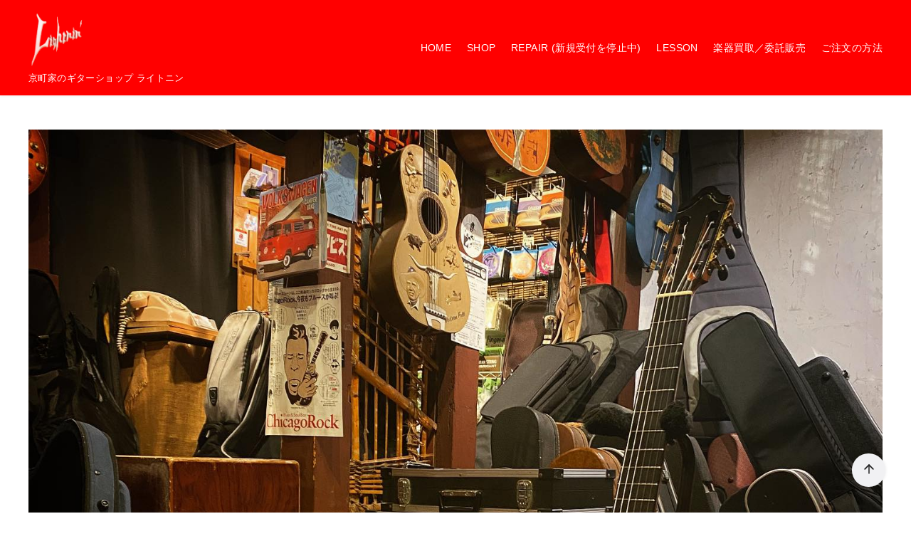

--- FILE ---
content_type: text/html; charset=UTF-8
request_url: https://www.lightnin.jp/2023/11/17/orpheus-valley-guitars-14-solea-sa-c/
body_size: 22534
content:
<!DOCTYPE html>
<html lang="ja">
<head >
	<meta charset="UTF-8">
	<meta name="viewport" content="width=device-width, initial-scale=1.0">
	<meta http-equiv="X-UA-Compatible" content="IE=edge">
	<meta name="format-detection" content="telephone=no"/>
	<title>Orpheus Valley Guitars &#8217;14 Solea SA-C &#8211; 京町家のギターショップ ライトニン</title>
<meta name='robots' content='max-image-preview:large' />
<link rel='dns-prefetch' href='//webfonts.xserver.jp' />
<link rel="alternate" type="application/rss+xml" title="京町家のギターショップ ライトニン &raquo; フィード" href="https://www.lightnin.jp/feed/" />
<link rel="alternate" type="application/rss+xml" title="京町家のギターショップ ライトニン &raquo; コメントフィード" href="https://www.lightnin.jp/comments/feed/" />
<style id='wp-img-auto-sizes-contain-inline-css' type='text/css'>
img:is([sizes=auto i],[sizes^="auto," i]){contain-intrinsic-size:3000px 1500px}
/*# sourceURL=wp-img-auto-sizes-contain-inline-css */
</style>
<link rel='stylesheet' id='ystdtb-block-style-extension-css' href='https://www.lightnin.jp/wp-content/plugins/ystandard-toolbox/css/blocks/extension/block.css?ver=1767204669' type='text/css' media='all' />
<style id='wp-emoji-styles-inline-css' type='text/css'>

	img.wp-smiley, img.emoji {
		display: inline !important;
		border: none !important;
		box-shadow: none !important;
		height: 1em !important;
		width: 1em !important;
		margin: 0 0.07em !important;
		vertical-align: -0.1em !important;
		background: none !important;
		padding: 0 !important;
	}
/*# sourceURL=wp-emoji-styles-inline-css */
</style>
<style id='wp-block-library-inline-css' type='text/css'>
:root{--wp-block-synced-color:#7a00df;--wp-block-synced-color--rgb:122,0,223;--wp-bound-block-color:var(--wp-block-synced-color);--wp-editor-canvas-background:#ddd;--wp-admin-theme-color:#007cba;--wp-admin-theme-color--rgb:0,124,186;--wp-admin-theme-color-darker-10:#006ba1;--wp-admin-theme-color-darker-10--rgb:0,107,160.5;--wp-admin-theme-color-darker-20:#005a87;--wp-admin-theme-color-darker-20--rgb:0,90,135;--wp-admin-border-width-focus:2px}@media (min-resolution:192dpi){:root{--wp-admin-border-width-focus:1.5px}}.wp-element-button{cursor:pointer}:root .has-very-light-gray-background-color{background-color:#eee}:root .has-very-dark-gray-background-color{background-color:#313131}:root .has-very-light-gray-color{color:#eee}:root .has-very-dark-gray-color{color:#313131}:root .has-vivid-green-cyan-to-vivid-cyan-blue-gradient-background{background:linear-gradient(135deg,#00d084,#0693e3)}:root .has-purple-crush-gradient-background{background:linear-gradient(135deg,#34e2e4,#4721fb 50%,#ab1dfe)}:root .has-hazy-dawn-gradient-background{background:linear-gradient(135deg,#faaca8,#dad0ec)}:root .has-subdued-olive-gradient-background{background:linear-gradient(135deg,#fafae1,#67a671)}:root .has-atomic-cream-gradient-background{background:linear-gradient(135deg,#fdd79a,#004a59)}:root .has-nightshade-gradient-background{background:linear-gradient(135deg,#330968,#31cdcf)}:root .has-midnight-gradient-background{background:linear-gradient(135deg,#020381,#2874fc)}:root{--wp--preset--font-size--normal:16px;--wp--preset--font-size--huge:42px}.has-regular-font-size{font-size:1em}.has-larger-font-size{font-size:2.625em}.has-normal-font-size{font-size:var(--wp--preset--font-size--normal)}.has-huge-font-size{font-size:var(--wp--preset--font-size--huge)}.has-text-align-center{text-align:center}.has-text-align-left{text-align:left}.has-text-align-right{text-align:right}.has-fit-text{white-space:nowrap!important}#end-resizable-editor-section{display:none}.aligncenter{clear:both}.items-justified-left{justify-content:flex-start}.items-justified-center{justify-content:center}.items-justified-right{justify-content:flex-end}.items-justified-space-between{justify-content:space-between}.screen-reader-text{border:0;clip-path:inset(50%);height:1px;margin:-1px;overflow:hidden;padding:0;position:absolute;width:1px;word-wrap:normal!important}.screen-reader-text:focus{background-color:#ddd;clip-path:none;color:#444;display:block;font-size:1em;height:auto;left:5px;line-height:normal;padding:15px 23px 14px;text-decoration:none;top:5px;width:auto;z-index:100000}html :where(.has-border-color){border-style:solid}html :where([style*=border-top-color]){border-top-style:solid}html :where([style*=border-right-color]){border-right-style:solid}html :where([style*=border-bottom-color]){border-bottom-style:solid}html :where([style*=border-left-color]){border-left-style:solid}html :where([style*=border-width]){border-style:solid}html :where([style*=border-top-width]){border-top-style:solid}html :where([style*=border-right-width]){border-right-style:solid}html :where([style*=border-bottom-width]){border-bottom-style:solid}html :where([style*=border-left-width]){border-left-style:solid}html :where(img[class*=wp-image-]){height:auto;max-width:100%}:where(figure){margin:0 0 1em}html :where(.is-position-sticky){--wp-admin--admin-bar--position-offset:var(--wp-admin--admin-bar--height,0px)}@media screen and (max-width:600px){html :where(.is-position-sticky){--wp-admin--admin-bar--position-offset:0px}}

/*# sourceURL=wp-block-library-inline-css */
</style><style id='wp-block-heading-inline-css' type='text/css'>
h1:where(.wp-block-heading).has-background,h2:where(.wp-block-heading).has-background,h3:where(.wp-block-heading).has-background,h4:where(.wp-block-heading).has-background,h5:where(.wp-block-heading).has-background,h6:where(.wp-block-heading).has-background{padding:1.25em 2.375em}h1.has-text-align-left[style*=writing-mode]:where([style*=vertical-lr]),h1.has-text-align-right[style*=writing-mode]:where([style*=vertical-rl]),h2.has-text-align-left[style*=writing-mode]:where([style*=vertical-lr]),h2.has-text-align-right[style*=writing-mode]:where([style*=vertical-rl]),h3.has-text-align-left[style*=writing-mode]:where([style*=vertical-lr]),h3.has-text-align-right[style*=writing-mode]:where([style*=vertical-rl]),h4.has-text-align-left[style*=writing-mode]:where([style*=vertical-lr]),h4.has-text-align-right[style*=writing-mode]:where([style*=vertical-rl]),h5.has-text-align-left[style*=writing-mode]:where([style*=vertical-lr]),h5.has-text-align-right[style*=writing-mode]:where([style*=vertical-rl]),h6.has-text-align-left[style*=writing-mode]:where([style*=vertical-lr]),h6.has-text-align-right[style*=writing-mode]:where([style*=vertical-rl]){rotate:180deg}
/*# sourceURL=https://www.lightnin.jp/wp-includes/blocks/heading/style.min.css */
</style>
<style id='wp-block-list-inline-css' type='text/css'>
ol,ul{box-sizing:border-box}:root :where(.wp-block-list.has-background){padding:1.25em 2.375em}
/*# sourceURL=https://www.lightnin.jp/wp-includes/blocks/list/style.min.css */
</style>
<style id='wp-block-paragraph-inline-css' type='text/css'>
.is-small-text{font-size:.875em}.is-regular-text{font-size:1em}.is-large-text{font-size:2.25em}.is-larger-text{font-size:3em}.has-drop-cap:not(:focus):first-letter{float:left;font-size:8.4em;font-style:normal;font-weight:100;line-height:.68;margin:.05em .1em 0 0;text-transform:uppercase}body.rtl .has-drop-cap:not(:focus):first-letter{float:none;margin-left:.1em}p.has-drop-cap.has-background{overflow:hidden}:root :where(p.has-background){padding:1.25em 2.375em}:where(p.has-text-color:not(.has-link-color)) a{color:inherit}p.has-text-align-left[style*="writing-mode:vertical-lr"],p.has-text-align-right[style*="writing-mode:vertical-rl"]{rotate:180deg}
/*# sourceURL=https://www.lightnin.jp/wp-includes/blocks/paragraph/style.min.css */
</style>
<style id='snow-monkey-blocks-box-style-inline-css' type='text/css'>
.smb-box{--smb-box--background-color:#0000;--smb-box--background-image:initial;--smb-box--background-opacity:1;--smb-box--border-color:var(--_lighter-color-gray);--smb-box--border-style:solid;--smb-box--border-width:0px;--smb-box--border-radius:var(--_global--border-radius);--smb-box--box-shadow:initial;--smb-box--color:inherit;--smb-box--padding:var(--_padding1);border-radius:var(--smb-box--border-radius);border-width:0;box-shadow:var(--smb-box--box-shadow);color:var(--smb-box--color);overflow:visible;padding:var(--smb-box--padding);position:relative}.smb-box--p-s{--smb-box--padding:var(--_padding-1)}.smb-box--p-l{--smb-box--padding:var(--_padding2)}.smb-box__background{background-color:var(--smb-box--background-color);background-image:var(--smb-box--background-image);border:var(--smb-box--border-width) var(--smb-box--border-style) var(--smb-box--border-color);border-radius:var(--smb-box--border-radius);bottom:0;display:block;left:0;opacity:var(--smb-box--background-opacity);position:absolute;right:0;top:0}.smb-box__body{position:relative}.smb-box--has-link{cursor:pointer}.smb-box--has-link:has(:focus-visible){outline:auto;outline:auto -webkit-focus-ring-color}.smb-box__link{display:block!important;height:0!important;position:static!important;text-indent:-99999px!important;width:0!important}:where(.smb-box__body.is-layout-constrained>*){--wp--style--global--content-size:100%;--wp--style--global--wide-size:100%}

/*# sourceURL=https://www.lightnin.jp/wp-content/plugins/snow-monkey-blocks/dist/blocks/box/style-index.css */
</style>
<style id='snow-monkey-blocks-btn-style-inline-css' type='text/css'>
.smb-btn:not(:root){color:var(--smb-btn--color);text-decoration:none}.smb-btn{--smb-btn--background-color:var(--wp--preset--color--black);--smb-btn--background-image:initial;--smb-btn--border:none;--smb-btn--border-radius:var(--_global--border-radius);--smb-btn--color:var(--wp--preset--color--white);--smb-btn--padding:var(--_padding-1);--smb-btn--padding-vertical:calc(var(--smb-btn--padding)*0.5);--smb-btn--padding-horizontal:var(--smb-btn--padding);--smb-btn--style--ghost--border-color:var(--smb-btn--background-color,currentColor);--smb-btn--style--ghost--color:currentColor;--smb-btn--style--text--color:currentColor;background-color:var(--smb-btn--background-color);background-image:var(--smb-btn--background-image);border:var(--smb-btn--border);border-radius:var(--smb-btn--border-radius);cursor:pointer;display:inline-flex;justify-content:center;margin:0;max-width:100%;padding:var(--smb-btn--padding-vertical) var(--smb-btn--padding-horizontal);white-space:nowrap;--_transition-duration:var(--_global--transition-duration);--_transition-function-timing:var(--_global--transition-function-timing);--_transition-delay:var(--_global--transition-delay);transition:all var(--_transition-duration) var(--_transition-function-timing) var(--_transition-delay)}.smb-btn:focus-visible{filter:brightness(90%)}.smb-btn__label{color:currentColor;white-space:inherit!important}.smb-btn--little-wider{--smb-btn--padding-horizontal:var(--_padding2)}.smb-btn--wider{--smb-btn--padding-horizontal:var(--_padding3)}.smb-btn--full,.smb-btn--more-wider{width:100%}.smb-btn--wrap{white-space:normal}.smb-btn-wrapper.is-style-ghost .smb-btn{--smb-btn--color:var(--smb-btn--style--ghost--color);background-color:#0000;border:1px solid var(--smb-btn--style--ghost--border-color)}.smb-btn-wrapper.is-style-ghost .smb-btn[style*="background-color:"]{background-color:#0000!important}.smb-btn-wrapper.is-style-text .smb-btn{--smb-btn--background-color:#0000;--smb-btn--color:var(--smb-btn--style--text--color);border:none}.aligncenter .smb-btn-wrapper,.smb-btn-wrapper.aligncenter{text-align:center}@media(min-width:640px){.smb-btn--more-wider{--smb-btn--padding-horizontal:var(--_padding4);display:inline-block;width:auto}}@media(any-hover:hover){.smb-btn:hover{filter:brightness(90%)}}

/*# sourceURL=https://www.lightnin.jp/wp-content/plugins/snow-monkey-blocks/dist/blocks/btn/style-index.css */
</style>
<style id='snow-monkey-blocks-buttons-style-inline-css' type='text/css'>
.smb-buttons{--smb-buttons--gap:var(--_margin1);display:flex;flex-wrap:wrap;gap:var(--smb-buttons--gap)}.smb-buttons.has-text-align-left,.smb-buttons.is-content-justification-left{justify-content:flex-start}.smb-buttons.has-text-align-center,.smb-buttons.is-content-justification-center{justify-content:center}.smb-buttons.has-text-align-right,.smb-buttons.is-content-justification-right{justify-content:flex-end}.smb-buttons.is-content-justification-space-between{justify-content:space-between}.smb-buttons>.smb-btn-wrapper{flex:0 1 auto;margin:0}.smb-buttons>.smb-btn-wrapper--full{flex:1 1 auto}@media not all and (min-width:640px){.smb-buttons>.smb-btn-wrapper--more-wider{flex:1 1 auto}}

/*# sourceURL=https://www.lightnin.jp/wp-content/plugins/snow-monkey-blocks/dist/blocks/buttons/style-index.css */
</style>
<style id='global-styles-inline-css' type='text/css'>
:root{--wp--preset--aspect-ratio--square: 1;--wp--preset--aspect-ratio--4-3: 4/3;--wp--preset--aspect-ratio--3-4: 3/4;--wp--preset--aspect-ratio--3-2: 3/2;--wp--preset--aspect-ratio--2-3: 2/3;--wp--preset--aspect-ratio--16-9: 16/9;--wp--preset--aspect-ratio--9-16: 9/16;--wp--preset--color--black: #000000;--wp--preset--color--cyan-bluish-gray: #abb8c3;--wp--preset--color--white: #ffffff;--wp--preset--color--pale-pink: #f78da7;--wp--preset--color--vivid-red: #cf2e2e;--wp--preset--color--luminous-vivid-orange: #ff6900;--wp--preset--color--luminous-vivid-amber: #fcb900;--wp--preset--color--light-green-cyan: #7bdcb5;--wp--preset--color--vivid-green-cyan: #00d084;--wp--preset--color--pale-cyan-blue: #8ed1fc;--wp--preset--color--vivid-cyan-blue: #0693e3;--wp--preset--color--vivid-purple: #9b51e0;--wp--preset--color--ys-blue: #07689f;--wp--preset--color--ys-light-blue: #ceecfd;--wp--preset--color--ys-red: #ae3b43;--wp--preset--color--ys-light-red: #f2d9db;--wp--preset--color--ys-green: #007660;--wp--preset--color--ys-light-green: #c8eae4;--wp--preset--color--ys-yellow: #e29e21;--wp--preset--color--ys-light-yellow: #ffedcc;--wp--preset--color--ys-orange: #dc760a;--wp--preset--color--ys-light-orange: #fdebd8;--wp--preset--color--ys-purple: #711593;--wp--preset--color--ys-light-purple: #f6e3fd;--wp--preset--color--ys-gray: #656565;--wp--preset--color--ys-light-gray: #f1f1f3;--wp--preset--color--ys-black: #222222;--wp--preset--color--ys-white: #ffffff;--wp--preset--gradient--vivid-cyan-blue-to-vivid-purple: linear-gradient(135deg,rgb(6,147,227) 0%,rgb(155,81,224) 100%);--wp--preset--gradient--light-green-cyan-to-vivid-green-cyan: linear-gradient(135deg,rgb(122,220,180) 0%,rgb(0,208,130) 100%);--wp--preset--gradient--luminous-vivid-amber-to-luminous-vivid-orange: linear-gradient(135deg,rgb(252,185,0) 0%,rgb(255,105,0) 100%);--wp--preset--gradient--luminous-vivid-orange-to-vivid-red: linear-gradient(135deg,rgb(255,105,0) 0%,rgb(207,46,46) 100%);--wp--preset--gradient--very-light-gray-to-cyan-bluish-gray: linear-gradient(135deg,rgb(238,238,238) 0%,rgb(169,184,195) 100%);--wp--preset--gradient--cool-to-warm-spectrum: linear-gradient(135deg,rgb(74,234,220) 0%,rgb(151,120,209) 20%,rgb(207,42,186) 40%,rgb(238,44,130) 60%,rgb(251,105,98) 80%,rgb(254,248,76) 100%);--wp--preset--gradient--blush-light-purple: linear-gradient(135deg,rgb(255,206,236) 0%,rgb(152,150,240) 100%);--wp--preset--gradient--blush-bordeaux: linear-gradient(135deg,rgb(254,205,165) 0%,rgb(254,45,45) 50%,rgb(107,0,62) 100%);--wp--preset--gradient--luminous-dusk: linear-gradient(135deg,rgb(255,203,112) 0%,rgb(199,81,192) 50%,rgb(65,88,208) 100%);--wp--preset--gradient--pale-ocean: linear-gradient(135deg,rgb(255,245,203) 0%,rgb(182,227,212) 50%,rgb(51,167,181) 100%);--wp--preset--gradient--electric-grass: linear-gradient(135deg,rgb(202,248,128) 0%,rgb(113,206,126) 100%);--wp--preset--gradient--midnight: linear-gradient(135deg,rgb(2,3,129) 0%,rgb(40,116,252) 100%);--wp--preset--font-size--small: 14px;--wp--preset--font-size--medium: 18px;--wp--preset--font-size--large: 20px;--wp--preset--font-size--x-large: 22px;--wp--preset--font-size--x-small: 12px;--wp--preset--font-size--normal: 16px;--wp--preset--font-size--xx-large: 26px;--wp--preset--spacing--20: 0.44rem;--wp--preset--spacing--30: 0.67rem;--wp--preset--spacing--40: 1rem;--wp--preset--spacing--50: 1.5rem;--wp--preset--spacing--60: 2.25rem;--wp--preset--spacing--70: 3.38rem;--wp--preset--spacing--80: 5.06rem;--wp--preset--shadow--natural: 6px 6px 9px rgba(0, 0, 0, 0.2);--wp--preset--shadow--deep: 12px 12px 50px rgba(0, 0, 0, 0.4);--wp--preset--shadow--sharp: 6px 6px 0px rgba(0, 0, 0, 0.2);--wp--preset--shadow--outlined: 6px 6px 0px -3px rgb(255, 255, 255), 6px 6px rgb(0, 0, 0);--wp--preset--shadow--crisp: 6px 6px 0px rgb(0, 0, 0);}:root :where(.is-layout-flow) > :first-child{margin-block-start: 0;}:root :where(.is-layout-flow) > :last-child{margin-block-end: 0;}:root :where(.is-layout-flow) > *{margin-block-start: 24px;margin-block-end: 0;}:root :where(.is-layout-constrained) > :first-child{margin-block-start: 0;}:root :where(.is-layout-constrained) > :last-child{margin-block-end: 0;}:root :where(.is-layout-constrained) > *{margin-block-start: 24px;margin-block-end: 0;}:root :where(.is-layout-flex){gap: 24px;}:root :where(.is-layout-grid){gap: 24px;}body .is-layout-flex{display: flex;}.is-layout-flex{flex-wrap: wrap;align-items: center;}.is-layout-flex > :is(*, div){margin: 0;}body .is-layout-grid{display: grid;}.is-layout-grid > :is(*, div){margin: 0;}.has-black-color{color: var(--wp--preset--color--black) !important;}.has-cyan-bluish-gray-color{color: var(--wp--preset--color--cyan-bluish-gray) !important;}.has-white-color{color: var(--wp--preset--color--white) !important;}.has-pale-pink-color{color: var(--wp--preset--color--pale-pink) !important;}.has-vivid-red-color{color: var(--wp--preset--color--vivid-red) !important;}.has-luminous-vivid-orange-color{color: var(--wp--preset--color--luminous-vivid-orange) !important;}.has-luminous-vivid-amber-color{color: var(--wp--preset--color--luminous-vivid-amber) !important;}.has-light-green-cyan-color{color: var(--wp--preset--color--light-green-cyan) !important;}.has-vivid-green-cyan-color{color: var(--wp--preset--color--vivid-green-cyan) !important;}.has-pale-cyan-blue-color{color: var(--wp--preset--color--pale-cyan-blue) !important;}.has-vivid-cyan-blue-color{color: var(--wp--preset--color--vivid-cyan-blue) !important;}.has-vivid-purple-color{color: var(--wp--preset--color--vivid-purple) !important;}.has-ys-blue-color{color: var(--wp--preset--color--ys-blue) !important;}.has-ys-light-blue-color{color: var(--wp--preset--color--ys-light-blue) !important;}.has-ys-red-color{color: var(--wp--preset--color--ys-red) !important;}.has-ys-light-red-color{color: var(--wp--preset--color--ys-light-red) !important;}.has-ys-green-color{color: var(--wp--preset--color--ys-green) !important;}.has-ys-light-green-color{color: var(--wp--preset--color--ys-light-green) !important;}.has-ys-yellow-color{color: var(--wp--preset--color--ys-yellow) !important;}.has-ys-light-yellow-color{color: var(--wp--preset--color--ys-light-yellow) !important;}.has-ys-orange-color{color: var(--wp--preset--color--ys-orange) !important;}.has-ys-light-orange-color{color: var(--wp--preset--color--ys-light-orange) !important;}.has-ys-purple-color{color: var(--wp--preset--color--ys-purple) !important;}.has-ys-light-purple-color{color: var(--wp--preset--color--ys-light-purple) !important;}.has-ys-gray-color{color: var(--wp--preset--color--ys-gray) !important;}.has-ys-light-gray-color{color: var(--wp--preset--color--ys-light-gray) !important;}.has-ys-black-color{color: var(--wp--preset--color--ys-black) !important;}.has-ys-white-color{color: var(--wp--preset--color--ys-white) !important;}.has-black-background-color{background-color: var(--wp--preset--color--black) !important;}.has-cyan-bluish-gray-background-color{background-color: var(--wp--preset--color--cyan-bluish-gray) !important;}.has-white-background-color{background-color: var(--wp--preset--color--white) !important;}.has-pale-pink-background-color{background-color: var(--wp--preset--color--pale-pink) !important;}.has-vivid-red-background-color{background-color: var(--wp--preset--color--vivid-red) !important;}.has-luminous-vivid-orange-background-color{background-color: var(--wp--preset--color--luminous-vivid-orange) !important;}.has-luminous-vivid-amber-background-color{background-color: var(--wp--preset--color--luminous-vivid-amber) !important;}.has-light-green-cyan-background-color{background-color: var(--wp--preset--color--light-green-cyan) !important;}.has-vivid-green-cyan-background-color{background-color: var(--wp--preset--color--vivid-green-cyan) !important;}.has-pale-cyan-blue-background-color{background-color: var(--wp--preset--color--pale-cyan-blue) !important;}.has-vivid-cyan-blue-background-color{background-color: var(--wp--preset--color--vivid-cyan-blue) !important;}.has-vivid-purple-background-color{background-color: var(--wp--preset--color--vivid-purple) !important;}.has-ys-blue-background-color{background-color: var(--wp--preset--color--ys-blue) !important;}.has-ys-light-blue-background-color{background-color: var(--wp--preset--color--ys-light-blue) !important;}.has-ys-red-background-color{background-color: var(--wp--preset--color--ys-red) !important;}.has-ys-light-red-background-color{background-color: var(--wp--preset--color--ys-light-red) !important;}.has-ys-green-background-color{background-color: var(--wp--preset--color--ys-green) !important;}.has-ys-light-green-background-color{background-color: var(--wp--preset--color--ys-light-green) !important;}.has-ys-yellow-background-color{background-color: var(--wp--preset--color--ys-yellow) !important;}.has-ys-light-yellow-background-color{background-color: var(--wp--preset--color--ys-light-yellow) !important;}.has-ys-orange-background-color{background-color: var(--wp--preset--color--ys-orange) !important;}.has-ys-light-orange-background-color{background-color: var(--wp--preset--color--ys-light-orange) !important;}.has-ys-purple-background-color{background-color: var(--wp--preset--color--ys-purple) !important;}.has-ys-light-purple-background-color{background-color: var(--wp--preset--color--ys-light-purple) !important;}.has-ys-gray-background-color{background-color: var(--wp--preset--color--ys-gray) !important;}.has-ys-light-gray-background-color{background-color: var(--wp--preset--color--ys-light-gray) !important;}.has-ys-black-background-color{background-color: var(--wp--preset--color--ys-black) !important;}.has-ys-white-background-color{background-color: var(--wp--preset--color--ys-white) !important;}.has-black-border-color{border-color: var(--wp--preset--color--black) !important;}.has-cyan-bluish-gray-border-color{border-color: var(--wp--preset--color--cyan-bluish-gray) !important;}.has-white-border-color{border-color: var(--wp--preset--color--white) !important;}.has-pale-pink-border-color{border-color: var(--wp--preset--color--pale-pink) !important;}.has-vivid-red-border-color{border-color: var(--wp--preset--color--vivid-red) !important;}.has-luminous-vivid-orange-border-color{border-color: var(--wp--preset--color--luminous-vivid-orange) !important;}.has-luminous-vivid-amber-border-color{border-color: var(--wp--preset--color--luminous-vivid-amber) !important;}.has-light-green-cyan-border-color{border-color: var(--wp--preset--color--light-green-cyan) !important;}.has-vivid-green-cyan-border-color{border-color: var(--wp--preset--color--vivid-green-cyan) !important;}.has-pale-cyan-blue-border-color{border-color: var(--wp--preset--color--pale-cyan-blue) !important;}.has-vivid-cyan-blue-border-color{border-color: var(--wp--preset--color--vivid-cyan-blue) !important;}.has-vivid-purple-border-color{border-color: var(--wp--preset--color--vivid-purple) !important;}.has-ys-blue-border-color{border-color: var(--wp--preset--color--ys-blue) !important;}.has-ys-light-blue-border-color{border-color: var(--wp--preset--color--ys-light-blue) !important;}.has-ys-red-border-color{border-color: var(--wp--preset--color--ys-red) !important;}.has-ys-light-red-border-color{border-color: var(--wp--preset--color--ys-light-red) !important;}.has-ys-green-border-color{border-color: var(--wp--preset--color--ys-green) !important;}.has-ys-light-green-border-color{border-color: var(--wp--preset--color--ys-light-green) !important;}.has-ys-yellow-border-color{border-color: var(--wp--preset--color--ys-yellow) !important;}.has-ys-light-yellow-border-color{border-color: var(--wp--preset--color--ys-light-yellow) !important;}.has-ys-orange-border-color{border-color: var(--wp--preset--color--ys-orange) !important;}.has-ys-light-orange-border-color{border-color: var(--wp--preset--color--ys-light-orange) !important;}.has-ys-purple-border-color{border-color: var(--wp--preset--color--ys-purple) !important;}.has-ys-light-purple-border-color{border-color: var(--wp--preset--color--ys-light-purple) !important;}.has-ys-gray-border-color{border-color: var(--wp--preset--color--ys-gray) !important;}.has-ys-light-gray-border-color{border-color: var(--wp--preset--color--ys-light-gray) !important;}.has-ys-black-border-color{border-color: var(--wp--preset--color--ys-black) !important;}.has-ys-white-border-color{border-color: var(--wp--preset--color--ys-white) !important;}.has-vivid-cyan-blue-to-vivid-purple-gradient-background{background: var(--wp--preset--gradient--vivid-cyan-blue-to-vivid-purple) !important;}.has-light-green-cyan-to-vivid-green-cyan-gradient-background{background: var(--wp--preset--gradient--light-green-cyan-to-vivid-green-cyan) !important;}.has-luminous-vivid-amber-to-luminous-vivid-orange-gradient-background{background: var(--wp--preset--gradient--luminous-vivid-amber-to-luminous-vivid-orange) !important;}.has-luminous-vivid-orange-to-vivid-red-gradient-background{background: var(--wp--preset--gradient--luminous-vivid-orange-to-vivid-red) !important;}.has-very-light-gray-to-cyan-bluish-gray-gradient-background{background: var(--wp--preset--gradient--very-light-gray-to-cyan-bluish-gray) !important;}.has-cool-to-warm-spectrum-gradient-background{background: var(--wp--preset--gradient--cool-to-warm-spectrum) !important;}.has-blush-light-purple-gradient-background{background: var(--wp--preset--gradient--blush-light-purple) !important;}.has-blush-bordeaux-gradient-background{background: var(--wp--preset--gradient--blush-bordeaux) !important;}.has-luminous-dusk-gradient-background{background: var(--wp--preset--gradient--luminous-dusk) !important;}.has-pale-ocean-gradient-background{background: var(--wp--preset--gradient--pale-ocean) !important;}.has-electric-grass-gradient-background{background: var(--wp--preset--gradient--electric-grass) !important;}.has-midnight-gradient-background{background: var(--wp--preset--gradient--midnight) !important;}.has-small-font-size{font-size: var(--wp--preset--font-size--small) !important;}.has-medium-font-size{font-size: var(--wp--preset--font-size--medium) !important;}.has-large-font-size{font-size: var(--wp--preset--font-size--large) !important;}.has-x-large-font-size{font-size: var(--wp--preset--font-size--x-large) !important;}.has-x-small-font-size{font-size: var(--wp--preset--font-size--x-small) !important;}.has-normal-font-size{font-size: var(--wp--preset--font-size--normal) !important;}.has-xx-large-font-size{font-size: var(--wp--preset--font-size--xx-large) !important;}
/*# sourceURL=global-styles-inline-css */
</style>

<style id='ystdb-custom-button-block-responsive-inline-css' type='text/css'>
@media (min-width:1024px) {.ystdb-custom-button__link:where([style*="--ystdb--desktop--button--font-size"]){font-size:var(--ystdb--desktop--button--font-size) !important;}.ystdb-custom-button__link:where([style*="--ystdb--desktop--button--width"]){width:var(--ystdb--desktop--button--width) !important;}.ystdb-custom-button__link:where([style*="--ystdb--desktop--button--padding-top"]){padding-top:var(--ystdb--desktop--button--padding-top) !important;}.ystdb-custom-button__link:where([style*="--ystdb--desktop--button--padding-right"]){padding-right:var(--ystdb--desktop--button--padding-right) !important;}.ystdb-custom-button__link:where([style*="--ystdb--desktop--button--padding-bottom"]){padding-bottom:var(--ystdb--desktop--button--padding-bottom) !important;}.ystdb-custom-button__link:where([style*="--ystdb--desktop--button--padding-left"]){padding-left:var(--ystdb--desktop--button--padding-left) !important;}}@media (min-width:640px) AND (max-width:1023.9px) {.ystdb-custom-button__link:where([style*="--ystdb--tablet--button--font-size"]){font-size:var(--ystdb--tablet--button--font-size) !important;}.ystdb-custom-button__link:where([style*="--ystdb--tablet--button--width"]){width:var(--ystdb--tablet--button--width) !important;}.ystdb-custom-button__link:where([style*="--ystdb--tablet--button--padding-top"]){padding-top:var(--ystdb--tablet--button--padding-top) !important;}.ystdb-custom-button__link:where([style*="--ystdb--tablet--button--padding-right"]){padding-right:var(--ystdb--tablet--button--padding-right) !important;}.ystdb-custom-button__link:where([style*="--ystdb--tablet--button--padding-bottom"]){padding-bottom:var(--ystdb--tablet--button--padding-bottom) !important;}.ystdb-custom-button__link:where([style*="--ystdb--tablet--button--padding-left"]){padding-left:var(--ystdb--tablet--button--padding-left) !important;}}@media (max-width:639.9px) {.ystdb-custom-button__link:where([style*="--ystdb--mobile--button--font-size"]){font-size:var(--ystdb--mobile--button--font-size) !important;}.ystdb-custom-button__link:where([style*="--ystdb--mobile--button--width"]){width:var(--ystdb--mobile--button--width) !important;}.ystdb-custom-button__link:where([style*="--ystdb--mobile--button--padding-top"]){padding-top:var(--ystdb--mobile--button--padding-top) !important;}.ystdb-custom-button__link:where([style*="--ystdb--mobile--button--padding-right"]){padding-right:var(--ystdb--mobile--button--padding-right) !important;}.ystdb-custom-button__link:where([style*="--ystdb--mobile--button--padding-bottom"]){padding-bottom:var(--ystdb--mobile--button--padding-bottom) !important;}.ystdb-custom-button__link:where([style*="--ystdb--mobile--button--padding-left"]){padding-left:var(--ystdb--mobile--button--padding-left) !important;}}
/*# sourceURL=ystdb-custom-button-block-responsive-inline-css */
</style>
<style id='ystdb-custom-heading-block-responsive-inline-css' type='text/css'>
@media (min-width:1024px) {.ystdb-custom-heading:where([style*="--ystdb--desktop--heading--font-size"]){font-size:var(--ystdb--desktop--heading--font-size) !important;}}@media (min-width:640px) AND (max-width:1023.9px) {.ystdb-custom-heading:where([style*="--ystdb--tablet--heading--font-size"]){font-size:var(--ystdb--tablet--heading--font-size) !important;}}@media (max-width:639.9px) {.ystdb-custom-heading:where([style*="--ystdb--mobile--heading--font-size"]){font-size:var(--ystdb--mobile--heading--font-size) !important;}}
/*# sourceURL=ystdb-custom-heading-block-responsive-inline-css */
</style>
<style id='ystdb-svg-icon-block-responsive-inline-css' type='text/css'>
@media (min-width:1024px) {.ystdb-icon__wrap:where([style*="--ystdb--desktop--icon--font-size"]){font-size:var(--ystdb--desktop--icon--font-size) !important;}.ystdb-icon__wrap:where([style*="--ystdb--desktop--icon--width"]){width:var(--ystdb--desktop--icon--width) !important;}.ystdb-icon__wrap:where([style*="--ystdb--desktop--icon--height"]){height:var(--ystdb--desktop--icon--height) !important;}.ystdb-icon__wrap:where([style*="--ystdb--desktop--icon--padding-top"]){padding-top:var(--ystdb--desktop--icon--padding-top) !important;}.ystdb-icon__wrap:where([style*="--ystdb--desktop--icon--padding-right"]){padding-right:var(--ystdb--desktop--icon--padding-right) !important;}.ystdb-icon__wrap:where([style*="--ystdb--desktop--icon--padding-bottom"]){padding-bottom:var(--ystdb--desktop--icon--padding-bottom) !important;}.ystdb-icon__wrap:where([style*="--ystdb--desktop--icon--padding-left"]){padding-left:var(--ystdb--desktop--icon--padding-left) !important;}}@media (min-width:640px) AND (max-width:1023.9px) {.ystdb-icon__wrap:where([style*="--ystdb--tablet--icon--font-size"]){font-size:var(--ystdb--tablet--icon--font-size) !important;}.ystdb-icon__wrap:where([style*="--ystdb--tablet--icon--width"]){width:var(--ystdb--tablet--icon--width) !important;}.ystdb-icon__wrap:where([style*="--ystdb--tablet--icon--height"]){height:var(--ystdb--tablet--icon--height) !important;}.ystdb-icon__wrap:where([style*="--ystdb--tablet--icon--padding-top"]){padding-top:var(--ystdb--tablet--icon--padding-top) !important;}.ystdb-icon__wrap:where([style*="--ystdb--tablet--icon--padding-right"]){padding-right:var(--ystdb--tablet--icon--padding-right) !important;}.ystdb-icon__wrap:where([style*="--ystdb--tablet--icon--padding-bottom"]){padding-bottom:var(--ystdb--tablet--icon--padding-bottom) !important;}.ystdb-icon__wrap:where([style*="--ystdb--tablet--icon--padding-left"]){padding-left:var(--ystdb--tablet--icon--padding-left) !important;}}@media (max-width:639.9px) {.ystdb-icon__wrap:where([style*="--ystdb--mobile--icon--font-size"]){font-size:var(--ystdb--mobile--icon--font-size) !important;}.ystdb-icon__wrap:where([style*="--ystdb--mobile--icon--width"]){width:var(--ystdb--mobile--icon--width) !important;}.ystdb-icon__wrap:where([style*="--ystdb--mobile--icon--height"]){height:var(--ystdb--mobile--icon--height) !important;}.ystdb-icon__wrap:where([style*="--ystdb--mobile--icon--padding-top"]){padding-top:var(--ystdb--mobile--icon--padding-top) !important;}.ystdb-icon__wrap:where([style*="--ystdb--mobile--icon--padding-right"]){padding-right:var(--ystdb--mobile--icon--padding-right) !important;}.ystdb-icon__wrap:where([style*="--ystdb--mobile--icon--padding-bottom"]){padding-bottom:var(--ystdb--mobile--icon--padding-bottom) !important;}.ystdb-icon__wrap:where([style*="--ystdb--mobile--icon--padding-left"]){padding-left:var(--ystdb--mobile--icon--padding-left) !important;}}
/*# sourceURL=ystdb-svg-icon-block-responsive-inline-css */
</style>
<style id='ystdb-svg-icon-legacy-style-inline-css' type='text/css'>

		.ystdb-icon__wrap :where(.ys-icon) {vertical-align: baseline;}
		.ystdb-icon__wrap svg {vertical-align: -.25em;}
		
/*# sourceURL=ystdb-svg-icon-legacy-style-inline-css */
</style>
<link rel='stylesheet' id='spider-css' href='https://www.lightnin.jp/wp-content/plugins/snow-monkey-blocks/dist/packages/spider/dist/css/spider.css?ver=1767204668' type='text/css' media='all' />
<link rel='stylesheet' id='snow-monkey-blocks-css' href='https://www.lightnin.jp/wp-content/plugins/snow-monkey-blocks/dist/css/blocks.css?ver=1767204667' type='text/css' media='all' />
<link rel='stylesheet' id='sass-basis-css' href='https://www.lightnin.jp/wp-content/plugins/snow-monkey-blocks/dist/css/fallback.css?ver=1767204667' type='text/css' media='all' />
<link rel='stylesheet' id='snow-monkey-blocks/nopro-css' href='https://www.lightnin.jp/wp-content/plugins/snow-monkey-blocks/dist/css/nopro.css?ver=1767204667' type='text/css' media='all' />
<link rel='stylesheet' id='snow-monkey-editor-css' href='https://www.lightnin.jp/wp-content/plugins/snow-monkey-editor/dist/css/app.css?ver=1763852401' type='text/css' media='all' />
<link rel='stylesheet' id='snow-monkey-editor@front-css' href='https://www.lightnin.jp/wp-content/plugins/snow-monkey-editor/dist/css/front.css?ver=1763852401' type='text/css' media='all' />
<link rel='stylesheet' id='snow-monkey-blocks-spider-slider-style-css' href='https://www.lightnin.jp/wp-content/plugins/snow-monkey-blocks/dist/blocks/spider-slider/style-index.css?ver=1767204667' type='text/css' media='all' />
<style id='ystd-core/accordion-child-inline-css' type='text/css'>
.wp-block-accordion-item{overflow:hidden;border:1px solid #bdc3c7}.wp-block-accordion-item>*{padding:1rem}.wp-block-accordion-item .wp-block-accordion-heading{margin-bottom:0}.wp-block-accordion-heading+:where(.wp-block-accordion-panel){margin-top:0;border-top:1px solid #bdc3c7}.wp-block-accordion-heading__toggle:hover .wp-block-accordion-heading__toggle-title{text-decoration:none}
/*# sourceURL=https://www.lightnin.jp/wp-content/themes/ystandard/css/block-styles/core__accordion/accordion.css */
</style>
<style id='ystd-core/archives-child-inline-css' type='text/css'>
.wp-block-archives,.wp-block-archives-list{margin-right:0;margin-left:0;padding:0;list-style:none}.wp-block-archives li,.wp-block-archives-list li{position:relative;border-bottom:1px solid var(--site-border-gray-light)}.wp-block-archives li:last-child,.wp-block-archives-list li:last-child{border-bottom:0}.wp-block-archives a,.wp-block-archives-list a{display:inline-block;padding:.75em .25em;color:currentColor;text-decoration:none}.wp-block-archives a:before,.wp-block-archives-list a:before{display:inline-block;width:.5em;height:.5em;margin-right:.75em;margin-bottom:.1em;transform:rotate(-45deg);border-right:1px solid;border-bottom:1px solid;content:"";transition:margin .3s}.wp-block-archives a:after,.wp-block-archives-list a:after{position:absolute;top:0;left:0;width:100%;height:100%;content:""}.wp-block-archives a:hover:before,.wp-block-archives-list a:hover:before{margin-right:1em}ul.wp-block-archives,ul.wp-block-archives-list{padding-left:0}
/*# sourceURL=https://www.lightnin.jp/wp-content/themes/ystandard/css/block-styles/core__archives/archives.css */
</style>
<style id='ystd-core/button-child-inline-css' type='text/css'>
.wp-block-button,.wp-block-button__link{color:var(--ystd-button-text-color)}.wp-block-button__link{display:var(--ystd-button-display);padding:var(--ystd-button-padding);border-radius:var(--ystd-button-border-radius);background-color:var(--ystd-button-background-color);font-size:var(--ystd-button-font-size);text-decoration:none;transition:all .3s}.wp-block-button__link:hover{box-shadow:var(--ystd-button-box-shadow);color:var(--ystd-button-hover-text-color)}.wp-block-button__link svg{width:1.25em;height:1.25em}:where(.wp-block-button.is-style-outline){color:var(--ystd-button-background-color);--ystd-button-text-color:var(--ystd-button-background-color)}:where(.wp-block-button.is-style-outline) .wp-block-button__link{--ystd-button-border-color:currentColor;border:var(--ystd-button-border-width) var(--ystd-button-border-style) var(--ystd-button-border-color);background-color:initial;color:var(--ystd-button-background-color)}
/*# sourceURL=https://www.lightnin.jp/wp-content/themes/ystandard/css/block-styles/core__button/button.css */
</style>
<style id='ystd-core/calendar-child-inline-css' type='text/css'>
.wp-calendar-table thead th{text-align:center}.wp-calendar-nav{display:flex;border-right:1px solid #e2e4e7;border-bottom:1px solid #e2e4e7;border-left:1px solid #e2e4e7}.wp-calendar-nav>*{padding:4px .5em}.wp-calendar-nav .pad{margin:0 auto}.wp-calendar-nav-prev{margin-right:auto}.wp-calendar-nav-next{margin-left:auto}
/*# sourceURL=https://www.lightnin.jp/wp-content/themes/ystandard/css/block-styles/core__calendar/calendar.css */
</style>
<style id='ystd-core/categories-child-inline-css' type='text/css'>
ul.wp-block-categories__list{font-size:.9em}.wp-block-categories-list,.wp-block-categories__list{margin-right:0;margin-left:0;padding:0;list-style:none}.wp-block-categories-list li,.wp-block-categories__list li{position:relative;border-bottom:1px solid var(--site-border-gray-light)}.wp-block-categories-list li:last-child,.wp-block-categories__list li:last-child{border-bottom:0}.wp-block-categories-list a,.wp-block-categories__list a{display:inline-block;padding:.75em .25em;color:currentColor;text-decoration:none}.wp-block-categories-list a:before,.wp-block-categories__list a:before{display:inline-block;width:.5em;height:.5em;margin-right:.75em;margin-bottom:.1em;transform:rotate(-45deg);border-right:1px solid;border-bottom:1px solid;content:"";transition:margin .3s}.wp-block-categories-list a:after,.wp-block-categories__list a:after{position:absolute;top:0;left:0;width:100%;height:100%;content:""}.wp-block-categories-list a:hover:before,.wp-block-categories__list a:hover:before{margin-right:1em}.wp-block-categories-list .children,.wp-block-categories-list .sub-menu,.wp-block-categories__list .children,.wp-block-categories__list .sub-menu{padding-left:0;border-top:1px solid var(--site-border-gray-light);list-style:none}.wp-block-categories-list .children a,.wp-block-categories-list .sub-menu a,.wp-block-categories__list .children a,.wp-block-categories__list .sub-menu a{padding-left:2em;font-size:.9em}.wp-block-categories-list .children .children a,.wp-block-categories-list .sub-menu .children a,.wp-block-categories__list .children .children a,.wp-block-categories__list .sub-menu .children a{padding-left:3em;font-size:1em}.wp-block-categories-list>li>.wp-block-categories__list,.wp-block-categories__list>li>.wp-block-categories__list{border-top:1px solid var(--site-border-gray-light)}.wp-block-categories-list>li>.wp-block-categories__list a,.wp-block-categories__list>li>.wp-block-categories__list a{padding-left:2em;font-size:.9em}.wp-block-categories-list>li>.wp-block-categories__list>li>.wp-block-categories__list a,.wp-block-categories__list>li>.wp-block-categories__list>li>.wp-block-categories__list a{padding-left:3em;font-size:1em}
/*# sourceURL=https://www.lightnin.jp/wp-content/themes/ystandard/css/block-styles/core__categories/categories.css */
</style>
<style id='ystd-core/code-child-inline-css' type='text/css'>
.wp-block-code{box-sizing:border-box;padding:1rem;overflow:auto;background-color:var(--site-bg-light-gray);line-height:1.4;font-family:var(--font-family-code)}.editor-styles-wrapper .wp-block-code{border:0;border-radius:0}
/*# sourceURL=https://www.lightnin.jp/wp-content/themes/ystandard/css/block-styles/core__code/code.css */
</style>
<style id='ystd-core/column-child-inline-css' type='text/css'>
.wp-block-column{--ystd-column-item-gap:1em}.wp-block-column>*{margin-top:var(--ystd-column-item-gap);margin-bottom:0}.wp-block-column>:first-child{margin-top:0}
/*# sourceURL=https://www.lightnin.jp/wp-content/themes/ystandard/css/block-styles/core__column/column.css */
</style>
<style id='ystd-core/columns-child-inline-css' type='text/css'>
.wp-block-columns.is-not-stacked-on-mobile>.wp-block-column:not(:first-child){margin:0}.wp-block-columns{gap:var(--ystd-block-gap)}
/*# sourceURL=https://www.lightnin.jp/wp-content/themes/ystandard/css/block-styles/core__columns/columns.css */
</style>
<style id='ystd-core/cover-child-inline-css' type='text/css'>
.wp-block-cover+.wp-block-cover{margin-top:0}.wp-block-cover.wp-block{margin-bottom:0}.wp-block-cover .wp-block-cover__inner-container,.wp-block-cover-image .wp-block-cover__inner-container{width:100%}
/*# sourceURL=https://www.lightnin.jp/wp-content/themes/ystandard/css/block-styles/core__cover/cover.css */
</style>
<style id='ystd-core/details-child-inline-css' type='text/css'>
.wp-block-details{--wp--style--block-gap:1em}
/*# sourceURL=https://www.lightnin.jp/wp-content/themes/ystandard/css/block-styles/core__details/details.css */
</style>
<style id='ystd-core/embed-child-inline-css' type='text/css'>
.wp-embed-responsive .wp-block-embed.wp-block-embed-spotify .wp-block-embed__wrapper:before{padding-top:29.5%}.wp-embed-responsive .wp-embed-aspect-3-1 .wp-block-embed__wrapper:before{padding-top:33.33%}.wp-embed-responsive .wp-embed-aspect-2-1 .wp-block-embed__wrapper:before{padding-top:50%}
/*# sourceURL=https://www.lightnin.jp/wp-content/themes/ystandard/css/block-styles/core__embed/embed.css */
</style>
<style id='ystd-core/file-child-inline-css' type='text/css'>
.wp-block-file{display:flex;flex-wrap:wrap;align-items:center;gap:.5em 1em}.wp-block-file a{display:inline-block;word-break:break-all}.wp-block-file .wp-block-file__button{display:var(--ystd-button-display);padding:var(--ystd-button-padding);border-radius:var(--ystd-button-border-radius);background-color:var(--ystd-button-background-color);color:var(--ystd-button-text-color);font-size:var(--ystd-button-font-size);text-decoration:none}.wp-block-file .wp-block-file__button:hover{box-shadow:4px 4px 8px rgba(0,0,0,.15)}.wp-block-file *+a.wp-block-file__button{margin-right:0;margin-left:0}.wp-block-file .wp-block-file__button,.wp-block-file a.wp-block-file__button:active,.wp-block-file a.wp-block-file__button:focus,.wp-block-file a.wp-block-file__button:hover,.wp-block-file a.wp-block-file__button:visited{background-color:var(--ystd-button-background-color);color:var(--ystd-button-text-color)}.wp-block-file .wp-block-file__content-wrapper{display:flex;flex-wrap:wrap;align-items:center;gap:.5em 1em}.wp-block-file .wp-block-file__button-richtext-wrapper{margin-left:0}
/*# sourceURL=https://www.lightnin.jp/wp-content/themes/ystandard/css/block-styles/core__file/file.css */
</style>
<style id='ystd-core/gallery-child-inline-css' type='text/css'>
@media (max-width:599px){.wp-block-gallery.is-style-stacked-on-mobile.has-nested-images figure.wp-block-image:not(#individual-image){width:100%}}.blocks-gallery-grid,.wp-block-gallery{display:flex;flex-wrap:wrap}.blocks-gallery-grid.has-background,.wp-block-gallery.has-background{padding:.5em}.blocks-gallery-grid .blocks-gallery-caption,.wp-block-gallery .blocks-gallery-caption{width:100%;padding-top:0;font-style:normal;font-size:.8em}body:not(.has-sidebar) .wp-block-gallery.alignwide{padding-right:0;padding-left:0}
/*# sourceURL=https://www.lightnin.jp/wp-content/themes/ystandard/css/block-styles/core__gallery/gallery.css */
</style>
<style id='ystd-core/group-child-inline-css' type='text/css'>
.wp-block-group.has-background{padding-top:1.5em;padding-bottom:1.5em}.wp-block-group.has-background:not(.alignfull):not(.alignwide){padding-right:1.5em;padding-left:1.5em}.wp-block-group.alignfull+.wp-block-group.alignfull{margin-top:0}.wp-block-group>*,.wp-block-group__inner-container>*{margin-top:0;margin-bottom:0}.wp-block-group>*+*,.wp-block-group__inner-container>*+*{margin-top:var(--ystd-layout-gap)}
/*# sourceURL=https://www.lightnin.jp/wp-content/themes/ystandard/css/block-styles/core__group/group.css */
</style>
<style id='ystd-core/image-child-inline-css' type='text/css'>
.wp-block-image{margin-bottom:0}.wp-block-image figcaption{margin:0;padding:0 .5em .5em;font-style:normal;font-size:.8em}.wp-block-image.alignfull img{display:block}.wp-block-image.alignfull+.wp-block-image.alignfull{margin-top:0}@media (min-width:1px){.has-sidebar .site-content .wp-block-image.alignfull,.has-sidebar .site-content .wp-block-image.alignwide,body .wp-block-image.alignfull,body .wp-block-image.alignwide{padding-right:0;padding-left:0}}
/*# sourceURL=https://www.lightnin.jp/wp-content/themes/ystandard/css/block-styles/core__image/image.css */
</style>
<style id='ystd-core/latest-comments-child-inline-css' type='text/css'>
.wp-block-latest-comments{margin-left:0;padding-left:0;list-style:none}.wp-block-latest-comments .wp-block-latest-comments__comment{line-height:1.5}.wp-block-latest-comments__comment{display:flex;align-items:flex-start;margin-top:2em}.wp-block-latest-comments__comment:first-child{margin-top:1em}.wp-block-latest-comments__comment article{flex-grow:1}.wp-block-latest-comments__comment{padding:1em;border:1px solid #eeeeee}.wp-block-latest-comments__comment .wp-block-latest-comments__comment-excerpt>*{margin:1em 0 0}.wp-block-latest-comments__comment .wp-block-latest-comments__comment-excerpt>:first-child{margin-top:0}.wp-block-latest-comments__comment-avatar{min-width:42px;margin-right:1em;border-radius:50%}.wp-block-latest-comments__comment-author{color:#222222;font-style:normal}.wp-block-latest-comments__comment-date{margin-left:.5em;font-size:.8em}.wp-block-latest-comments__comment-excerpt{margin-top:.5em;padding-top:.5em;border-top:1px solid #eeeeee}.has-avatars .wp-block-latest-comments__comment .wp-block-latest-comments__comment-excerpt,.has-avatars .wp-block-latest-comments__comment .wp-block-latest-comments__comment-meta{margin-left:0}
/*# sourceURL=https://www.lightnin.jp/wp-content/themes/ystandard/css/block-styles/core__latest-comments/latest-comments.css */
</style>
<style id='ystd-core/latest-posts-child-inline-css' type='text/css'>
.wp-block-latest-posts.wp-block-latest-posts__list{padding:0}.wp-block-latest-posts.wp-block-latest-posts__list a{text-decoration:none}.wp-block-latest-posts.wp-block-latest-posts__list li{padding:.5em 0;overflow:hidden;border-bottom:1px solid #eeeeee}.wp-block-latest-posts.wp-block-latest-posts__list time{margin-top:.25em}.wp-block-latest-posts.wp-block-latest-posts__list .wp-block-latest-posts__post-excerpt{margin-top:.25em;overflow:hidden;color:#656565;font-size:.8em;line-height:1.5}.wp-block-latest-posts.wp-block-latest-posts__list .wp-block-latest-posts__featured-image{margin-top:1em;margin-bottom:.5em}.wp-block-latest-posts.wp-block-latest-posts__list.has-dates.is-one-line li{display:flex;align-items:flex-start}.wp-block-latest-posts.wp-block-latest-posts__list.has-dates.is-one-line time{order:1;margin-top:.25em;margin-right:1em}.wp-block-latest-posts.wp-block-latest-posts__list.has-dates.is-one-line a{flex-grow:1;order:2}.wp-block-latest-posts.wp-block-latest-posts__list.has-dates.is-one-line .wp-block-latest-posts__post-excerpt{order:3;max-width:30%;margin:0 0 0 .5em}.wp-block-latest-posts.wp-block-latest-posts__list.is-grid .wp-block-latest-posts__featured-image{margin-top:0}.wp-block-latest-posts.wp-block-latest-posts__list.is-grid a{display:block;color:currentColor;font-weight:700;line-height:1.4}.wp-block-latest-posts.wp-block-latest-posts__list .wp-block-latest-posts__featured-image.alignleft+a,.wp-block-latest-posts.wp-block-latest-posts__list .wp-block-latest-posts__featured-image.alignright+a{display:block;margin-top:1em}
/*# sourceURL=https://www.lightnin.jp/wp-content/themes/ystandard/css/block-styles/core__latest-posts/latest-posts.css */
</style>
<style id='ystd-core/media-text-child-inline-css' type='text/css'>
.wp-block-media-text .wp-block-media-text__content{padding:1em}@media (min-width:600px){.wp-block-media-text .wp-block-media-text__content{padding:0 2em}}.wp-block-media-text:not(.has-media-on-the-right) .wp-block-media-text__content{padding-right:0}.wp-block-media-text.has-media-on-the-right .wp-block-media-text__content{padding-left:0}.wp-block-media-text.has-background .wp-block-media-text__content{padding:1em}@media (min-width:600px){.wp-block-media-text.has-background .wp-block-media-text__content{padding:1em 2em}}.wp-block-media-text+.wp-block-media-text{margin-top:0}@media (max-width:600px){.wp-block-media-text.is-stacked-on-mobile.has-media-on-the-right .wp-block-media-text__media{grid-row:1;grid-column:1}.wp-block-media-text.is-stacked-on-mobile.has-media-on-the-right .wp-block-media-text__content{grid-row:2;grid-column:1}.wp-block-media-text.is-stacked-on-mobile:not(.has-background) .wp-block-media-text__content{padding:1em 0}}.wp-block-media-text__content{--ystd-media-text-item-gap:1em}.wp-block-media-text__content>*{margin-top:var(--ystd-media-text-item-gap);margin-bottom:0}.wp-block-media-text__content>:first-child{margin-top:0}
/*# sourceURL=https://www.lightnin.jp/wp-content/themes/ystandard/css/block-styles/core__media-text/media-text.css */
</style>
<style id='ystd-core/paragraph-child-inline-css' type='text/css'>
body p.has-background{padding:1em 1.5em}body .has-drop-cap:not(:focus):first-letter{margin-right:.05em;font-weight:400;font-size:3em;line-height:1;text-transform:uppercase;vertical-align:1em}
/*# sourceURL=https://www.lightnin.jp/wp-content/themes/ystandard/css/block-styles/core__paragraph/paragraph.css */
</style>
<style id='ystd-core/pullquote-child-inline-css' type='text/css'>
.wp-block-pullquote blockquote{border:0;background:none}.wp-block-pullquote blockquote:before{content:""}.wp-block-pullquote cite{font-style:normal}.wp-block-pullquote cite:before{display:none}
/*# sourceURL=https://www.lightnin.jp/wp-content/themes/ystandard/css/block-styles/core__pullquote/pullquote.css */
</style>
<style id='ystd-core/quote-child-inline-css' type='text/css'>
@charset "UTF-8";.wp-block-quote.is-large,.wp-block-quote.is-style-large{margin-top:1.5em;padding:1.5em 1em 1.5em 2.5em}.wp-block-quote.is-style-plain{border:0}.wp-block-quote{position:relative;padding:1.5em 1em 1.5em 2.5em;border:0;border-left:1px solid var(--site-border-gray);background-color:rgba(241,241,243,.5);font-size:.95em}.wp-block-quote:before{position:absolute;top:.5rem;left:.5rem;content:"“";font-size:4em;line-height:1;font-family:sans-serif;opacity:.08}
/*# sourceURL=https://www.lightnin.jp/wp-content/themes/ystandard/css/block-styles/core__quote/quote.css */
</style>
<style id='ystd-core/search-child-inline-css' type='text/css'>
.wp-block-search .wp-block-search__label{font-weight:400;font-size:.9em}.wp-block-search .wp-block-search__input{width:auto;max-width:none;border:1px solid var(--form-border-gray);border-radius:0}.wp-block-search .wp-block-search__button{-webkit-appearance:none;padding:.5em 1em;border:1px solid var(--form-border-gray);border-radius:0;background-color:initial;color:var(--form-text);font-size:.8em;line-height:1}.wp-block-search .wp-block-search__button:hover{box-shadow:none}.wp-block-search .wp-block-search__button.has-icon{padding-top:0;padding-bottom:0;font-size:1em}.wp-block-search .wp-block-search__button.has-icon svg{display:block;fill:currentColor;vertical-align:middle}.wp-block-search.wp-block-search__button-inside .wp-block-search__inside-wrapper{border:0}.wp-block-search.wp-block-search__button-inside .wp-block-search__inside-wrapper .wp-block-search__input{padding:.5em;border:1px solid var(--form-border-gray)}.wp-block-search.wp-block-search__button-inside .wp-block-search__inside-wrapper .wp-block-search__button{margin-left:0;padding:.5em 1em;border-left:0}.wp-block-search.wp-block-search__button-inside .wp-block-search__inside-wrapper .wp-block-search__button.has-icon{padding-top:.25em;padding-bottom:.25em}
/*# sourceURL=https://www.lightnin.jp/wp-content/themes/ystandard/css/block-styles/core__search/search.css */
</style>
<style id='ystd-core/separator-child-inline-css' type='text/css'>
.wp-block-separator{width:100px;padding:0;clear:both;border-top:1px solid;border-bottom:1px solid;opacity:.8}.wp-block-separator.has-background:not(.is-style-dots){height:0;border-bottom:1px solid}.wp-block-separator.is-style-dots{width:auto;border:0}.wp-block-separator.is-style-dots:before{font-weight:700;font-size:1.8em;line-height:1}.wp-block-separator.is-style-wide{width:auto;border-top-width:1px;border-bottom-width:1px}
/*# sourceURL=https://www.lightnin.jp/wp-content/themes/ystandard/css/block-styles/core__separator/separator.css */
</style>
<style id='ystd-core/spacer-child-inline-css' type='text/css'>
.entry-content .wp-block-spacer,.wp-block-spacer{margin-top:0;margin-bottom:0}.entry-content .wp-block-spacer+*,.wp-block-spacer+*{margin-top:0}
/*# sourceURL=https://www.lightnin.jp/wp-content/themes/ystandard/css/block-styles/core__spacer/spacer.css */
</style>
<style id='ystd-core/table-child-inline-css' type='text/css'>
.wp-block-table thead{border-bottom:0}.wp-block-table tfoot{border-top:0}.wp-block-table.is-style-stripes table,.wp-block-table.is-style-stripes tr{border-color:transparent}
/*# sourceURL=https://www.lightnin.jp/wp-content/themes/ystandard/css/block-styles/core__table/table.css */
</style>
<style id='ystd-core/tag-cloud-child-inline-css' type='text/css'>
.wp-block-tag-cloud{display:flex;flex-wrap:wrap;gap:.5em;color:var(--tagcloud-text);font-size:.8em}.wp-block-tag-cloud a{display:block;margin:0;padding:.25em 1em;background-color:var(--tagcloud-bg);color:currentColor;letter-spacing:.025em;text-decoration:none}.wp-block-tag-cloud a:before{margin-right:.25em;content:var(--tagcloud-icon);font-family:SFMono-Regular,Menlo,Monaco,Consolas,monospace}.wp-block-tag-cloud a:hover{opacity:.8}.wp-block-tag-cloud.alignleft,.wp-block-tag-cloud.alignright{margin-right:0;margin-left:0;float:none}.wp-block-tag-cloud.alignleft{justify-content:flex-start}.wp-block-tag-cloud.aligncenter{justify-content:center}.wp-block-tag-cloud.alignright{justify-content:flex-end}.wp-block-tag-cloud.is-style-outline a{padding:.25em 1em;border-color:currentColor;background:transparent}
/*# sourceURL=https://www.lightnin.jp/wp-content/themes/ystandard/css/block-styles/core__tag-cloud/tag-cloud.css */
</style>
<style id='ystd-core/verse-child-inline-css' type='text/css'>
.wp-block-verse{padding:0;background-color:initial}
/*# sourceURL=https://www.lightnin.jp/wp-content/themes/ystandard/css/block-styles/core__verse/verse.css */
</style>
<style id='ystd-core/video-child-inline-css' type='text/css'>
@media (min-width:1025px){body:not(.has-sidebar) .wp-block-video.alignfull{padding-right:0;padding-left:0}body:not(.has-sidebar) .wp-block-video.alignfull video{display:block;width:100%}}
/*# sourceURL=https://www.lightnin.jp/wp-content/themes/ystandard/css/block-styles/core__video/video.css */
</style>
<link rel='stylesheet' id='snow-monkey-editor@view-css' href='https://www.lightnin.jp/wp-content/plugins/snow-monkey-editor/dist/css/view.css?ver=1763852401' type='text/css' media='all' />
<link rel='stylesheet' id='ystandard-css' href='https://www.lightnin.jp/wp-content/themes/ystandard/css/ystandard.css?ver=1765395468' type='text/css' media='all' />
<style id='ystandard-custom-properties-inline-css' type='text/css'>
:root{ --breadcrumbs-text: #656565;--footer-bg: #dd3333;--footer-text-gray: #a7a7a7;--footer-text: #ffffff;--sub-footer-bg: #f1f1f3;--sub-footer-text: #222222;--mobile-footer-bg: rgb(221,51,51,0.95);--mobile-footer-text: #ffffff;--site-cover: #ff0000;--header-bg: #ff0000;--header-text: #ffffff;--header-dscr: #ffffff;--header-shadow: 0 0 4px rgba(0,0,0,0.1);--fixed-sidebar-top: 2em;--info-bar-bg: #f1f1f3;--info-bar-text: #222222;--mobile-nav-bg: #000000;--mobile-nav-text: #ffffff;--mobile-nav-open: #222222;--mobile-nav-close: #ffffff;--global-nav-bold: normal;--global-nav-margin: 1.5em;--font-family: "Helvetica neue", Arial, "Hiragino Sans", "Hiragino Kaku Gothic ProN", Meiryo, sans-serif; }
body { --wp--preset--font-size--x-small: 12px;--wp--preset--font-size--small: 14px;--wp--preset--font-size--normal: 16px;--wp--preset--font-size--medium: 18px;--wp--preset--font-size--large: 20px;--wp--preset--font-size--x-large: 22px;--wp--preset--font-size--xx-large: 26px; }
/*# sourceURL=ystandard-custom-properties-inline-css */
</style>
<style id='ystandard-custom-inline-inline-css' type='text/css'>
@font-face {font-family:'ys-icon-font';src:url('https://www.lightnin.jp/wp-content/plugins/ystandard-toolbox/assets/icon-fonts/ys-icon-font/ys-icon-font.ttf?subg4m') format('truetype'),url('https://www.lightnin.jp/wp-content/plugins/ystandard-toolbox/assets/icon-fonts/ys-icon-font/ys-icon-font.woff?subg4m') format('woff'),url('https://www.lightnin.jp/wp-content/plugins/ystandard-toolbox/assets/icon-fonts/ys-icon-font/ys-icon-font.svg?subg4m#ys-icon-font') format('svg');font-weight:normal;font-style:normal;font-display:block;} .has-ys-blue-icon-font-color, .has-icon-font-color.has-ys-blue-icon-font-color{--icon-font-color:#07689f;} .has-ys-light-blue-icon-font-color, .has-icon-font-color.has-ys-light-blue-icon-font-color{--icon-font-color:#ceecfd;} .has-ys-red-icon-font-color, .has-icon-font-color.has-ys-red-icon-font-color{--icon-font-color:#ae3b43;} .has-ys-light-red-icon-font-color, .has-icon-font-color.has-ys-light-red-icon-font-color{--icon-font-color:#f2d9db;} .has-ys-green-icon-font-color, .has-icon-font-color.has-ys-green-icon-font-color{--icon-font-color:#007660;} .has-ys-light-green-icon-font-color, .has-icon-font-color.has-ys-light-green-icon-font-color{--icon-font-color:#c8eae4;} .has-ys-yellow-icon-font-color, .has-icon-font-color.has-ys-yellow-icon-font-color{--icon-font-color:#e29e21;} .has-ys-light-yellow-icon-font-color, .has-icon-font-color.has-ys-light-yellow-icon-font-color{--icon-font-color:#ffedcc;} .has-ys-orange-icon-font-color, .has-icon-font-color.has-ys-orange-icon-font-color{--icon-font-color:#dc760a;} .has-ys-light-orange-icon-font-color, .has-icon-font-color.has-ys-light-orange-icon-font-color{--icon-font-color:#fdebd8;} .has-ys-purple-icon-font-color, .has-icon-font-color.has-ys-purple-icon-font-color{--icon-font-color:#711593;} .has-ys-light-purple-icon-font-color, .has-icon-font-color.has-ys-light-purple-icon-font-color{--icon-font-color:#f6e3fd;} .has-ys-gray-icon-font-color, .has-icon-font-color.has-ys-gray-icon-font-color{--icon-font-color:#656565;} .has-ys-light-gray-icon-font-color, .has-icon-font-color.has-ys-light-gray-icon-font-color{--icon-font-color:#f1f1f3;} .has-ys-black-icon-font-color, .has-icon-font-color.has-ys-black-icon-font-color{--icon-font-color:#222222;} .has-ys-white-icon-font-color, .has-icon-font-color.has-ys-white-icon-font-color{--icon-font-color:#ffffff;}#back-to-top {-webkit-appearance:none;appearance:none;position:fixed;right:5vh;bottom:5vh;margin:0;padding:0;border:0;outline:none;background:none;cursor:pointer;z-index:var(--z-index-back-to-top);}#back-to-top:hover{box-shadow:none;}.back-to-top__content {display:block;padding:.75em;box-shadow:0 0 4px #0000001a;line-height:1;white-space:nowrap;background-color:#f1f1f3;border-radius:100px;color:#222222;}.is-square .back-to-top__content {display:flex;justify-content:center;align-items:center;width:100%;height:100%;}.back-to-top__content > * {margin:0;}@media (min-width:769px) {#back-to-top {bottom:5vh;right:5vh;}}.site-title img{width:50px;}@media (min-width:769px) {.site-title img{width:80px;}}.site-header {z-index:var(--z-index-header)}.info-bar {padding:0.5em 0;text-align:center;line-height:1.3;font-size:0.8em;} @media (min-width:600px) {.info-bar {font-size:1rem;}} .info-bar.has-link:hover {opacity:0.8;} .info-bar a {color:currentColor;} .info-bar__link {display:block;color:currentColor;} .info-bar {background-color:var(--info-bar-bg);color:var(--info-bar-text);} .info-bar__text{font-weight:700;}@media (max-width:768px){.global-nav{display:block;visibility:hidden;position:fixed;top:0;right:0;bottom:0;left:0;padding:var(--mobile-nav-container-padding) 2em 2em;overflow:auto;background-color:var(--mobile-nav-bg);opacity:0;transition:all .3s}.global-nav__container{height:auto;max-height:none;margin-right:auto;margin-left:auto;padding:0 .5em}.global-nav__container a{color:var(--mobile-nav-text)}.global-nav__container .global-nav__dscr{display:none}.global-nav__container .ys-icon{display:inline-block}.global-nav__container .global-nav__menu,.global-nav__container .global-nav__search{max-width:var(--mobile-global-nav-width);margin-right:auto;margin-left:auto}.global-nav__search{display:block;z-index:0;position:relative;margin:0 0 1em;border:1px solid var(--mobile-nav-text);background-color:var(--mobile-nav-bg)}.global-nav__search.is-open{visibility:visible;opacity:1}.global-nav__search .search-form{width:auto;border:0;font-size:1em}.global-nav__search.is-active{opacity:1}.global-nav__search .search-form{color:var(--mobile-nav-text)}.global-nav__search-button,.global-nav__search-close{display:none}.global-nav__menu{display:block;height:auto}.global-nav__menu .sub-menu{z-index:0;position:relative;top:0;margin-left:1em;white-space:normal}.global-nav__menu.is-open .sub-menu{visibility:visible;opacity:1}.global-nav__menu>.menu-item{margin-top:.5em;margin-left:0;text-align:left}.global-nav__menu>.menu-item>a{display:block;height:auto;padding:.5em 0}.global-nav__menu>.menu-item>a:after{display:none}.global-nav__menu>.menu-item:last-child .sub-menu{right:unset;left:0}.global-nav__menu .menu-item-has-children a:focus+.sub-menu,.global-nav__menu .menu-item-has-children:hover .sub-menu{background-color:initial}.global-nav__toggle{display:block;cursor:pointer}.is-amp .global-nav{display:none}.is-amp .global-nav__menu .sub-menu{visibility:visible;opacity:1}.site-header button{color:var(--mobile-nav-open)}}
/*# sourceURL=ystandard-custom-inline-inline-css */
</style>
<link rel='stylesheet' id='ys-blocks-css' href='https://www.lightnin.jp/wp-content/themes/ystandard/css/blocks.css?ver=1765395468' type='text/css' media='all' />
<style id='ys-blocks-inline-css' type='text/css'>
.ystd .has-ys-blue-color,.ystd .has-text-color.has-ys-blue-color,.ystd .has-inline-color.has-ys-blue-color{color:#07689f;} .ystd .has-ys-blue-color:hover,.ystd .has-text-color.has-ys-blue-color:hover,.ystd .has-inline-color.has-ys-blue-color:hover{color:#07689f;} .ystd .has-ys-blue-background-color,.ystd .has-background.has-ys-blue-background-color{background-color:#07689f;} .ystd .has-ys-blue-border-color,.ystd .has-border.has-ys-blue-border-color{border-color:#07689f;} .ystd .has-ys-blue-fill,.ystd .has-fill-color.has-ys-blue-fill{fill:#07689f;} .ystd .has-ys-light-blue-color,.ystd .has-text-color.has-ys-light-blue-color,.ystd .has-inline-color.has-ys-light-blue-color{color:#ceecfd;} .ystd .has-ys-light-blue-color:hover,.ystd .has-text-color.has-ys-light-blue-color:hover,.ystd .has-inline-color.has-ys-light-blue-color:hover{color:#ceecfd;} .ystd .has-ys-light-blue-background-color,.ystd .has-background.has-ys-light-blue-background-color{background-color:#ceecfd;} .ystd .has-ys-light-blue-border-color,.ystd .has-border.has-ys-light-blue-border-color{border-color:#ceecfd;} .ystd .has-ys-light-blue-fill,.ystd .has-fill-color.has-ys-light-blue-fill{fill:#ceecfd;} .ystd .has-ys-red-color,.ystd .has-text-color.has-ys-red-color,.ystd .has-inline-color.has-ys-red-color{color:#ae3b43;} .ystd .has-ys-red-color:hover,.ystd .has-text-color.has-ys-red-color:hover,.ystd .has-inline-color.has-ys-red-color:hover{color:#ae3b43;} .ystd .has-ys-red-background-color,.ystd .has-background.has-ys-red-background-color{background-color:#ae3b43;} .ystd .has-ys-red-border-color,.ystd .has-border.has-ys-red-border-color{border-color:#ae3b43;} .ystd .has-ys-red-fill,.ystd .has-fill-color.has-ys-red-fill{fill:#ae3b43;} .ystd .has-ys-light-red-color,.ystd .has-text-color.has-ys-light-red-color,.ystd .has-inline-color.has-ys-light-red-color{color:#f2d9db;} .ystd .has-ys-light-red-color:hover,.ystd .has-text-color.has-ys-light-red-color:hover,.ystd .has-inline-color.has-ys-light-red-color:hover{color:#f2d9db;} .ystd .has-ys-light-red-background-color,.ystd .has-background.has-ys-light-red-background-color{background-color:#f2d9db;} .ystd .has-ys-light-red-border-color,.ystd .has-border.has-ys-light-red-border-color{border-color:#f2d9db;} .ystd .has-ys-light-red-fill,.ystd .has-fill-color.has-ys-light-red-fill{fill:#f2d9db;} .ystd .has-ys-green-color,.ystd .has-text-color.has-ys-green-color,.ystd .has-inline-color.has-ys-green-color{color:#007660;} .ystd .has-ys-green-color:hover,.ystd .has-text-color.has-ys-green-color:hover,.ystd .has-inline-color.has-ys-green-color:hover{color:#007660;} .ystd .has-ys-green-background-color,.ystd .has-background.has-ys-green-background-color{background-color:#007660;} .ystd .has-ys-green-border-color,.ystd .has-border.has-ys-green-border-color{border-color:#007660;} .ystd .has-ys-green-fill,.ystd .has-fill-color.has-ys-green-fill{fill:#007660;} .ystd .has-ys-light-green-color,.ystd .has-text-color.has-ys-light-green-color,.ystd .has-inline-color.has-ys-light-green-color{color:#c8eae4;} .ystd .has-ys-light-green-color:hover,.ystd .has-text-color.has-ys-light-green-color:hover,.ystd .has-inline-color.has-ys-light-green-color:hover{color:#c8eae4;} .ystd .has-ys-light-green-background-color,.ystd .has-background.has-ys-light-green-background-color{background-color:#c8eae4;} .ystd .has-ys-light-green-border-color,.ystd .has-border.has-ys-light-green-border-color{border-color:#c8eae4;} .ystd .has-ys-light-green-fill,.ystd .has-fill-color.has-ys-light-green-fill{fill:#c8eae4;} .ystd .has-ys-yellow-color,.ystd .has-text-color.has-ys-yellow-color,.ystd .has-inline-color.has-ys-yellow-color{color:#e29e21;} .ystd .has-ys-yellow-color:hover,.ystd .has-text-color.has-ys-yellow-color:hover,.ystd .has-inline-color.has-ys-yellow-color:hover{color:#e29e21;} .ystd .has-ys-yellow-background-color,.ystd .has-background.has-ys-yellow-background-color{background-color:#e29e21;} .ystd .has-ys-yellow-border-color,.ystd .has-border.has-ys-yellow-border-color{border-color:#e29e21;} .ystd .has-ys-yellow-fill,.ystd .has-fill-color.has-ys-yellow-fill{fill:#e29e21;} .ystd .has-ys-light-yellow-color,.ystd .has-text-color.has-ys-light-yellow-color,.ystd .has-inline-color.has-ys-light-yellow-color{color:#ffedcc;} .ystd .has-ys-light-yellow-color:hover,.ystd .has-text-color.has-ys-light-yellow-color:hover,.ystd .has-inline-color.has-ys-light-yellow-color:hover{color:#ffedcc;} .ystd .has-ys-light-yellow-background-color,.ystd .has-background.has-ys-light-yellow-background-color{background-color:#ffedcc;} .ystd .has-ys-light-yellow-border-color,.ystd .has-border.has-ys-light-yellow-border-color{border-color:#ffedcc;} .ystd .has-ys-light-yellow-fill,.ystd .has-fill-color.has-ys-light-yellow-fill{fill:#ffedcc;} .ystd .has-ys-orange-color,.ystd .has-text-color.has-ys-orange-color,.ystd .has-inline-color.has-ys-orange-color{color:#dc760a;} .ystd .has-ys-orange-color:hover,.ystd .has-text-color.has-ys-orange-color:hover,.ystd .has-inline-color.has-ys-orange-color:hover{color:#dc760a;} .ystd .has-ys-orange-background-color,.ystd .has-background.has-ys-orange-background-color{background-color:#dc760a;} .ystd .has-ys-orange-border-color,.ystd .has-border.has-ys-orange-border-color{border-color:#dc760a;} .ystd .has-ys-orange-fill,.ystd .has-fill-color.has-ys-orange-fill{fill:#dc760a;} .ystd .has-ys-light-orange-color,.ystd .has-text-color.has-ys-light-orange-color,.ystd .has-inline-color.has-ys-light-orange-color{color:#fdebd8;} .ystd .has-ys-light-orange-color:hover,.ystd .has-text-color.has-ys-light-orange-color:hover,.ystd .has-inline-color.has-ys-light-orange-color:hover{color:#fdebd8;} .ystd .has-ys-light-orange-background-color,.ystd .has-background.has-ys-light-orange-background-color{background-color:#fdebd8;} .ystd .has-ys-light-orange-border-color,.ystd .has-border.has-ys-light-orange-border-color{border-color:#fdebd8;} .ystd .has-ys-light-orange-fill,.ystd .has-fill-color.has-ys-light-orange-fill{fill:#fdebd8;} .ystd .has-ys-purple-color,.ystd .has-text-color.has-ys-purple-color,.ystd .has-inline-color.has-ys-purple-color{color:#711593;} .ystd .has-ys-purple-color:hover,.ystd .has-text-color.has-ys-purple-color:hover,.ystd .has-inline-color.has-ys-purple-color:hover{color:#711593;} .ystd .has-ys-purple-background-color,.ystd .has-background.has-ys-purple-background-color{background-color:#711593;} .ystd .has-ys-purple-border-color,.ystd .has-border.has-ys-purple-border-color{border-color:#711593;} .ystd .has-ys-purple-fill,.ystd .has-fill-color.has-ys-purple-fill{fill:#711593;} .ystd .has-ys-light-purple-color,.ystd .has-text-color.has-ys-light-purple-color,.ystd .has-inline-color.has-ys-light-purple-color{color:#f6e3fd;} .ystd .has-ys-light-purple-color:hover,.ystd .has-text-color.has-ys-light-purple-color:hover,.ystd .has-inline-color.has-ys-light-purple-color:hover{color:#f6e3fd;} .ystd .has-ys-light-purple-background-color,.ystd .has-background.has-ys-light-purple-background-color{background-color:#f6e3fd;} .ystd .has-ys-light-purple-border-color,.ystd .has-border.has-ys-light-purple-border-color{border-color:#f6e3fd;} .ystd .has-ys-light-purple-fill,.ystd .has-fill-color.has-ys-light-purple-fill{fill:#f6e3fd;} .ystd .has-ys-gray-color,.ystd .has-text-color.has-ys-gray-color,.ystd .has-inline-color.has-ys-gray-color{color:#656565;} .ystd .has-ys-gray-color:hover,.ystd .has-text-color.has-ys-gray-color:hover,.ystd .has-inline-color.has-ys-gray-color:hover{color:#656565;} .ystd .has-ys-gray-background-color,.ystd .has-background.has-ys-gray-background-color{background-color:#656565;} .ystd .has-ys-gray-border-color,.ystd .has-border.has-ys-gray-border-color{border-color:#656565;} .ystd .has-ys-gray-fill,.ystd .has-fill-color.has-ys-gray-fill{fill:#656565;} .ystd .has-ys-light-gray-color,.ystd .has-text-color.has-ys-light-gray-color,.ystd .has-inline-color.has-ys-light-gray-color{color:#f1f1f3;} .ystd .has-ys-light-gray-color:hover,.ystd .has-text-color.has-ys-light-gray-color:hover,.ystd .has-inline-color.has-ys-light-gray-color:hover{color:#f1f1f3;} .ystd .has-ys-light-gray-background-color,.ystd .has-background.has-ys-light-gray-background-color{background-color:#f1f1f3;} .ystd .has-ys-light-gray-border-color,.ystd .has-border.has-ys-light-gray-border-color{border-color:#f1f1f3;} .ystd .has-ys-light-gray-fill,.ystd .has-fill-color.has-ys-light-gray-fill{fill:#f1f1f3;} .ystd .has-ys-black-color,.ystd .has-text-color.has-ys-black-color,.ystd .has-inline-color.has-ys-black-color{color:#222222;} .ystd .has-ys-black-color:hover,.ystd .has-text-color.has-ys-black-color:hover,.ystd .has-inline-color.has-ys-black-color:hover{color:#222222;} .ystd .has-ys-black-background-color,.ystd .has-background.has-ys-black-background-color{background-color:#222222;} .ystd .has-ys-black-border-color,.ystd .has-border.has-ys-black-border-color{border-color:#222222;} .ystd .has-ys-black-fill,.ystd .has-fill-color.has-ys-black-fill{fill:#222222;} .ystd .has-ys-white-color,.ystd .has-text-color.has-ys-white-color,.ystd .has-inline-color.has-ys-white-color{color:#ffffff;} .ystd .has-ys-white-color:hover,.ystd .has-text-color.has-ys-white-color:hover,.ystd .has-inline-color.has-ys-white-color:hover{color:#ffffff;} .ystd .has-ys-white-background-color,.ystd .has-background.has-ys-white-background-color{background-color:#ffffff;} .ystd .has-ys-white-border-color,.ystd .has-border.has-ys-white-border-color{border-color:#ffffff;} .ystd .has-ys-white-fill,.ystd .has-fill-color.has-ys-white-fill{fill:#ffffff;}.ystd .has-x-small-font-size{font-size:12px !important;}.ystd .has-small-font-size{font-size:14px !important;}.ystd .has-normal-font-size{font-size:16px !important;}.ystd .has-medium-font-size{font-size:18px !important;}.ystd .has-large-font-size{font-size:20px !important;}.ystd .has-x-large-font-size{font-size:22px !important;}.ystd .has-xx-large-font-size{font-size:26px !important;}
/*# sourceURL=ys-blocks-inline-css */
</style>
<link rel='stylesheet' id='ystdb-css-css' href='https://www.lightnin.jp/wp-content/plugins/ystandard-blocks/css/ystandard-blocks.css?ver=3.22.0' type='text/css' media='all' />
<style id='ystdb-css-inline-css' type='text/css'>
.ystdb-inline--1{background:linear-gradient(transparent 75%, rgba(218,98,114, 0.3) 75%);}.ystdb-inline--2{background:linear-gradient(transparent 75%, rgba(69,161,207, 0.3) 75%);}.ystdb-inline--3{background:linear-gradient(transparent 75%, rgba(255,238,85, 0.3) 75%);}.ystdb-inline--larger{font-size:1.2em;}.ystdb-inline--smaller{font-size:0.8em;}@media (max-width: 599px) {.ystdb-inline--larger-sp{font-size:1.2em;}}@media (max-width: 599px) {.ystdb-inline--smaller-sp{font-size:0.8em;}}.ystdb-inline--nowrap{white-space:nowrap;}
/*# sourceURL=ystdb-css-inline-css */
</style>
<link rel='stylesheet' id='ystdtb-css-css' href='https://www.lightnin.jp/wp-content/plugins/ystandard-toolbox/css/ystandard-toolbox.css?ver=1767204669' type='text/css' media='all' />
<style id='ystdtb-css-inline-css' type='text/css'>
.ystdtb.ystdtb-heading .is-style-ystdtb-h2,.ystdtb .entry-content h2:not([class*="is-style-ystdtb-"]):not(.is-clear-style):not(:where(.wp-block-accordion-heading)) { font-size:1.4em;font-weight:bold;font-style:normal;border-top:0;border-right:0;border-left:0;border-bottom:3px solid #FF0000;padding-top:0;padding-right:0;padding-left:0;padding-bottom:0.5em; }.ystdtb.ystdtb-heading .is-style-ystdtb-h2::before,.ystdtb .entry-content h2:not([class*="is-style-ystdtb-"]):not(.is-clear-style):not(:where(.wp-block-accordion-heading))::before { display:none; }.ystdtb.ystdtb-heading .is-style-ystdtb-h2::after,.ystdtb .entry-content h2:not([class*="is-style-ystdtb-"]):not(.is-clear-style):not(:where(.wp-block-accordion-heading))::after { display:none; }.ystdtb.ystdtb-heading .is-style-ystdtb-h3,.ystdtb .entry-content h3:not([class*="is-style-ystdtb-"]):not(.is-clear-style):not(:where(.wp-block-accordion-heading)) { font-size:1.3em;color:#000000;font-weight:bold;font-style:normal;line-height:1.3;letter-spacing:0.05em;border-top:0;border-right:0;border-left:4px solid #FF0000;border-bottom:0;padding-top:0.3em;padding-right:0;padding-left:0.5em;padding-bottom:0.3em; }.ystdtb.ystdtb-heading .is-style-ystdtb-h3::before,.ystdtb .entry-content h3:not([class*="is-style-ystdtb-"]):not(.is-clear-style):not(:where(.wp-block-accordion-heading))::before { display:none; }.ystdtb.ystdtb-heading .is-style-ystdtb-h3::after,.ystdtb .entry-content h3:not([class*="is-style-ystdtb-"]):not(.is-clear-style):not(:where(.wp-block-accordion-heading))::after { display:none; }
@media (min-width:769px) {.sub-header.is-top{background-color:#f1f1f3;color:#666666;}.sub-header__nav{justify-content:flex-end;font-size:0.7em;}}
body.is-lp-template.is-lp-template-body {margin-top:0;padding-top:0;--ys-site-header-height:0;}
/*# sourceURL=ystdtb-css-inline-css */
</style>
<link rel='stylesheet' id='style-css-css' href='https://www.lightnin.jp/wp-content/themes/ystandard/style.css?ver=4.55.0' type='text/css' media='all' />
<script type="text/javascript" src="https://www.lightnin.jp/wp-includes/js/jquery/jquery.min.js?ver=3.7.1" id="jquery-core-js"></script>
<script type="text/javascript" src="https://www.lightnin.jp/wp-includes/js/jquery/jquery-migrate.min.js?ver=3.4.1" id="jquery-migrate-js"></script>
<script type="text/javascript" src="//webfonts.xserver.jp/js/xserverv3.js?fadein=0&amp;ver=2.0.9" id="typesquare_std-js"></script>
<script type="text/javascript" src="https://www.lightnin.jp/wp-content/plugins/snow-monkey-blocks/dist/js/fontawesome-all.js?ver=1767204668" id="fontawesome6-js" defer="defer" data-wp-strategy="defer"></script>
<script type="text/javascript" src="https://www.lightnin.jp/wp-content/plugins/snow-monkey-blocks/dist/packages/spider/dist/js/spider.js?ver=1767204668" id="spider-js" defer="defer" data-wp-strategy="defer"></script>
<script type="text/javascript" src="https://www.lightnin.jp/wp-content/plugins/snow-monkey-editor/dist/js/app.js?ver=1763852401" id="snow-monkey-editor-js" defer="defer" data-wp-strategy="defer"></script>
<link rel="EditURI" type="application/rsd+xml" title="RSD" href="https://www.lightnin.jp/xmlrpc.php?rsd" />
<link rel='shortlink' href='https://www.lightnin.jp/?p=4536' />
<link rel="apple-touch-icon-precomposed" href="https://www.lightnin.jp/wp-content/uploads/2021/06/cropped-lightnin_logo-180x180.jpeg" />
<meta name="msapplication-TileImage" content="https://www.lightnin.jp/wp-content/uploads/2021/06/cropped-lightnin_logo-270x270.jpeg" />
<link rel="canonical" href="https://www.lightnin.jp/2023/11/17/orpheus-valley-guitars-14-solea-sa-c/">
<meta name="description" content="Used程度：A+ 新品同様品&amp;amp;nbsp;&amp;amp;nbsp;年式：2014年ブルガリアで永い歴史を持つオルフェウス・ヴァレー・ギターズ。 売約済 商品" />
<meta property="og:site_name" content="京町家のギターショップ ライトニン" />
<meta property="og:locale" content="ja" />
<meta property="og:type" content="article" />
<meta property="og:url" content="https://www.lightnin.jp/2023/11/17/orpheus-valley-guitars-14-solea-sa-c/" />
<meta property="og:title" content="Orpheus Valley Guitars &amp;#8217;14 Solea SA-C" />
<meta property="og:description" content="Used程度：A+ 新品同様品&amp;amp;nbsp;&amp;amp;nbsp;年式：2014年ブルガリアで永い歴史を持つオルフェウス・ヴァレー・ギターズ。 売約済 商品" />
<meta property="og:image" content="https://www.lightnin.jp/wp-content/uploads/2023/11/401626666_18209889820301810_7352033756250803888_n.jpg" />
<meta property="twitter:card" content="summary_large_image" />
<meta property="twitter:title" content="Orpheus Valley Guitars &amp;#8217;14 Solea SA-C" />
<meta property="twitter:description" content="Used程度：A+ 新品同様品&amp;amp;nbsp;&amp;amp;nbsp;年式：2014年ブルガリアで永い歴史を持つオルフェウス・ヴァレー・ギターズ。 売約済 商品" />
<meta property="twitter:image" content="https://www.lightnin.jp/wp-content/uploads/2023/11/401626666_18209889820301810_7352033756250803888_n.jpg" />
<style type="text/css">.recentcomments a{display:inline !important;padding:0 !important;margin:0 !important;}</style><link rel="icon" href="https://www.lightnin.jp/wp-content/uploads/2021/06/cropped-favicon-32x32.png" sizes="32x32" />
<link rel="icon" href="https://www.lightnin.jp/wp-content/uploads/2021/06/cropped-favicon-192x192.png" sizes="192x192" />
<noscript><style>.ystdb-section.has-animation:not(:root) {opacity:1;}</style></noscript>
<noscript><link rel="stylesheet" href="https://www.lightnin.jp/wp-content/plugins/ystandard-toolbox/css/ystandard-toolbox-no-script.css"></noscript><link rel='stylesheet' id='slick-carousel-css' href='https://www.lightnin.jp/wp-content/plugins/snow-monkey-blocks/dist/packages/slick/slick.css?ver=1767204668' type='text/css' media='all' />
<link rel='stylesheet' id='slick-carousel-theme-css' href='https://www.lightnin.jp/wp-content/plugins/snow-monkey-blocks/dist/packages/slick/slick-theme.css?ver=1767204668' type='text/css' media='all' />
<link rel='stylesheet' id='snow-monkey-blocks-thumbnail-gallery-style-css' href='https://www.lightnin.jp/wp-content/plugins/snow-monkey-blocks/dist/blocks/thumbnail-gallery/style-index.css?ver=1767204667' type='text/css' media='all' />
</head>
<body class="wp-singular post-template post-template-page-template post-template-template-one-column-wide post-template-page-templatetemplate-one-column-wide-php single single-post postid-4536 single-format-standard wp-custom-logo wp-embed-responsive wp-theme-ystandard ystdb ystandard ystd is-one-column singular is-wide header-type--row1 ystdtb ystdtb-heading">
<div id="fb-root"></div>
	<a class="skip-link screen-reader-text" href="#content">コンテンツへ移動</a>
	<header id="masthead" class="site-header">
		<div class="container">
		<div class="site-header__content">
			<div class="site-branding">
	<div class="site-title"><a href="https://www.lightnin.jp/" class="custom-logo-link" rel="home"><img width="366" height="365" src="https://www.lightnin.jp/wp-content/uploads/2021/06/ロゴ白文字のみ.png" class="custom-logo" alt="京町家のギターショップ ライトニン" decoding="async" fetchpriority="high" srcset="https://www.lightnin.jp/wp-content/uploads/2021/06/ロゴ白文字のみ.png 366w, https://www.lightnin.jp/wp-content/uploads/2021/06/ロゴ白文字のみ-300x300.png 300w, https://www.lightnin.jp/wp-content/uploads/2021/06/ロゴ白文字のみ-150x150.png 150w" sizes="(max-width: 366px) 100vw, 366px" /></a></div><p class="site-description">京町家のギターショップ ライトニン</p></div>
<button id="global-nav__toggle" class="global-nav__toggle" data-label-open="menu" data-label-close="close" aria-label="menu"><span class="ys-icon"><svg xmlns="http://www.w3.org/2000/svg" width="24" height="24" viewBox="0 0 24 24" fill="none" stroke="currentColor" stroke-width="2" stroke-linecap="round" stroke-linejoin="round" class="feather feather-menu"><line x1="3" y1="12" x2="21" y2="12"></line><line x1="3" y1="6" x2="21" y2="6"></line><line x1="3" y1="18" x2="21" y2="18"></line></svg></span></button><div class="global-nav has-background">
		<nav class="global-nav__container">
				<ul id="global-nav__menu" class="global-nav__menu"><li id="menu-item-130" class="menu-item menu-item-type-post_type menu-item-object-page menu-item-home menu-item-130"><a href ="https://www.lightnin.jp/">HOME</a></li>
<li id="menu-item-140" class="menu-item menu-item-type-custom menu-item-object-custom menu-item-140"><a href ="https://www.j-guitar.com/shop/detail.php?shop_id=118">SHOP</a></li>
<li id="menu-item-132" class="menu-item menu-item-type-post_type menu-item-object-page menu-item-132"><a href ="https://www.lightnin.jp/repair/">REPAIR (新規受付を停止中)</a></li>
<li id="menu-item-131" class="menu-item menu-item-type-post_type menu-item-object-page menu-item-131"><a href ="https://www.lightnin.jp/lesson/">LESSON</a></li>
<li id="menu-item-134" class="menu-item menu-item-type-post_type menu-item-object-page menu-item-134"><a href ="https://www.lightnin.jp/purchase/">楽器買取／委託販売</a></li>
<li id="menu-item-248" class="menu-item menu-item-type-post_type menu-item-object-page menu-item-248"><a href ="https://www.lightnin.jp/how-to-order/">ご注文の方法</a></li>
</ul>	</nav>
			</div>

		</div>
	</div>
	</header>
		<div id="content" class="site-content">
	<div class="container">
		<div class="content__wrap">
			<main id="main" class="content__main site-main">
		<article id="post-4536" class="singular-article post-4536 post type-post status-publish format-standard has-post-thumbnail category-new_arrivals has-thumbnail">
		
<header class="singular-header entry-header">
	<figure class="singular-header__thumbnail post-thumbnail">
	<img width="1440" height="1440" src="https://www.lightnin.jp/wp-content/uploads/2023/11/401626666_18209889820301810_7352033756250803888_n.jpg" class="singular-header__image wp-post-image" alt="Orpheus Valley Guitars &#8217;14 Solea SA-C" id="singular-header__image" loading="eager" decoding="async" srcset="https://www.lightnin.jp/wp-content/uploads/2023/11/401626666_18209889820301810_7352033756250803888_n.jpg 1440w, https://www.lightnin.jp/wp-content/uploads/2023/11/401626666_18209889820301810_7352033756250803888_n-300x300.jpg 300w, https://www.lightnin.jp/wp-content/uploads/2023/11/401626666_18209889820301810_7352033756250803888_n-1024x1024.jpg 1024w, https://www.lightnin.jp/wp-content/uploads/2023/11/401626666_18209889820301810_7352033756250803888_n-150x150.jpg 150w, https://www.lightnin.jp/wp-content/uploads/2023/11/401626666_18209889820301810_7352033756250803888_n-768x768.jpg 768w" sizes="(max-width: 1440px) 100vw, 1440px" /></figure>
<h1 class="singular-header__title entry-title">Orpheus Valley Guitars &#8217;14 Solea SA-C</h1><div class="singular-header__meta"><div class="singular-header__terms"><span class="ys-icon"><svg xmlns="http://www.w3.org/2000/svg" width="24" height="24" viewBox="0 0 24 24" fill="none" stroke="currentColor" stroke-width="2" stroke-linecap="round" stroke-linejoin="round" class="feather feather-folder"><path d="M22 19a2 2 0 0 1-2 2H4a2 2 0 0 1-2-2V5a2 2 0 0 1 2-2h5l2 3h9a2 2 0 0 1 2 2z"></path></svg></span><a href="https://www.lightnin.jp/category/new_arrivals/">新商品</a></div></div></header>
		<div class="entry-content">
			
<div class="wp-block-snow-monkey-blocks-box smb-box" style="--smb-box--background-color:#92C892;--smb-box--background-opacity:1;--smb-box--border-color:#757575;--smb-box--border-width:4px"><div class="smb-box__background"></div><div class="smb-box__body is-layout-constrained wp-block-snow-monkey-blocks-box-is-layout-constrained">
<p class="has-large-font-size"><span class="sme-bg-color has-ys-orange-background-color"><span class="sme-text-color has-ys-white-color">Used</span></span><span style="letter-spacing: 0.3rem" class="sme-letter-spacing"><br></span><strong><small>程度：</small>A+ 新品同様品&nbsp;&nbsp;<small>年式：2014年</small></strong><br>ブルガリアで永い歴史を持つオルフェウス・ヴァレー・ギターズ。</p>



<p><strong><span class="ystdb-inline--larger"><span class="sme-font-size has-large-font-size">売約済</span></span></strong></p>



<div class="wp-block-snow-monkey-blocks-buttons smb-buttons is-layout-flex wp-block-snow-monkey-blocks-buttons-is-layout-flex">
<div class="wp-block-snow-monkey-blocks-btn smb-btn-wrapper is-style-default"><a class="smb-btn" href="mailto:guitar@lightnin.jp" style="--smb-btn--background-color:#ae3b43;--smb-btn--color:#ffffff" target="_blank" rel="noopener noreferrer"><span class="smb-btn__label"><strong>商品を購入、またはお問い合わせ</strong></span></a></div>
</div>
</div></div>



<div class="alignfull ystdb-section" style="padding-top:80px;padding-bottom:80px;margin-top:0;margin-bottom:0"><div class="ystdb-section__container"><div class="ystdb-section__inner" style="max-width:560px;margin-right:auto;margin-left:auto;padding-left:0;padding-right:0">
<div class="wp-block-snow-monkey-blocks-thumbnail-gallery smb-thumbnail-gallery"><div class="smb-thumbnail-gallery__canvas" data-smb-thumbnail-gallery="{&quot;arrows&quot;:true,&quot;speed&quot;:300,&quot;autoplay&quot;:false,&quot;autoplaySpeed&quot;:0}">
<div class="wp-block-snow-monkey-blocks-thumbnail-gallery-item smb-thumbnail-gallery__item wp-block-snow-monkey-blocks-thumbnail-gallery--item"><div class="smb-thumbnail-gallery__item__figure"><img decoding="async" width="1500" height="2000" src="https://www.lightnin.jp/wp-content/uploads/2023/11/P1310291.jpg" alt="" class="wp-image-4537" srcset="https://www.lightnin.jp/wp-content/uploads/2023/11/P1310291.jpg 1500w, https://www.lightnin.jp/wp-content/uploads/2023/11/P1310291-225x300.jpg 225w, https://www.lightnin.jp/wp-content/uploads/2023/11/P1310291-768x1024.jpg 768w, https://www.lightnin.jp/wp-content/uploads/2023/11/P1310291-1152x1536.jpg 1152w" sizes="(max-width: 1500px) 100vw, 1500px" /></div></div>



<div class="wp-block-snow-monkey-blocks-thumbnail-gallery-item smb-thumbnail-gallery__item wp-block-snow-monkey-blocks-thumbnail-gallery--item"><div class="smb-thumbnail-gallery__item__figure"><img decoding="async" width="1500" height="2000" src="https://www.lightnin.jp/wp-content/uploads/2023/11/P1310300.jpg" alt="" class="wp-image-4538" srcset="https://www.lightnin.jp/wp-content/uploads/2023/11/P1310300.jpg 1500w, https://www.lightnin.jp/wp-content/uploads/2023/11/P1310300-225x300.jpg 225w, https://www.lightnin.jp/wp-content/uploads/2023/11/P1310300-768x1024.jpg 768w, https://www.lightnin.jp/wp-content/uploads/2023/11/P1310300-1152x1536.jpg 1152w" sizes="(max-width: 1500px) 100vw, 1500px" /></div></div>



<div class="wp-block-snow-monkey-blocks-thumbnail-gallery-item smb-thumbnail-gallery__item wp-block-snow-monkey-blocks-thumbnail-gallery--item"><div class="smb-thumbnail-gallery__item__figure"><img decoding="async" width="1500" height="2000" src="https://www.lightnin.jp/wp-content/uploads/2023/11/P1310295.jpg" alt="" class="wp-image-4539" srcset="https://www.lightnin.jp/wp-content/uploads/2023/11/P1310295.jpg 1500w, https://www.lightnin.jp/wp-content/uploads/2023/11/P1310295-225x300.jpg 225w, https://www.lightnin.jp/wp-content/uploads/2023/11/P1310295-768x1024.jpg 768w, https://www.lightnin.jp/wp-content/uploads/2023/11/P1310295-1152x1536.jpg 1152w" sizes="(max-width: 1500px) 100vw, 1500px" /></div></div>



<div class="wp-block-snow-monkey-blocks-thumbnail-gallery-item smb-thumbnail-gallery__item wp-block-snow-monkey-blocks-thumbnail-gallery--item"><div class="smb-thumbnail-gallery__item__figure"><img loading="lazy" decoding="async" width="1500" height="2000" src="https://www.lightnin.jp/wp-content/uploads/2023/11/P1310304.jpg" alt="" class="wp-image-4540" srcset="https://www.lightnin.jp/wp-content/uploads/2023/11/P1310304.jpg 1500w, https://www.lightnin.jp/wp-content/uploads/2023/11/P1310304-225x300.jpg 225w, https://www.lightnin.jp/wp-content/uploads/2023/11/P1310304-768x1024.jpg 768w, https://www.lightnin.jp/wp-content/uploads/2023/11/P1310304-1152x1536.jpg 1152w" sizes="auto, (max-width: 1500px) 100vw, 1500px" /></div></div>



<div class="wp-block-snow-monkey-blocks-thumbnail-gallery-item smb-thumbnail-gallery__item wp-block-snow-monkey-blocks-thumbnail-gallery--item"><div class="smb-thumbnail-gallery__item__figure"><img loading="lazy" decoding="async" width="1500" height="2000" src="https://www.lightnin.jp/wp-content/uploads/2023/11/P1310307.jpg" alt="" class="wp-image-4541" srcset="https://www.lightnin.jp/wp-content/uploads/2023/11/P1310307.jpg 1500w, https://www.lightnin.jp/wp-content/uploads/2023/11/P1310307-225x300.jpg 225w, https://www.lightnin.jp/wp-content/uploads/2023/11/P1310307-768x1024.jpg 768w, https://www.lightnin.jp/wp-content/uploads/2023/11/P1310307-1152x1536.jpg 1152w" sizes="auto, (max-width: 1500px) 100vw, 1500px" /></div></div>



<div class="wp-block-snow-monkey-blocks-thumbnail-gallery-item smb-thumbnail-gallery__item wp-block-snow-monkey-blocks-thumbnail-gallery--item"><div class="smb-thumbnail-gallery__item__figure"><img loading="lazy" decoding="async" width="1500" height="2000" src="https://www.lightnin.jp/wp-content/uploads/2023/11/P1310311.jpg" alt="" class="wp-image-4542" srcset="https://www.lightnin.jp/wp-content/uploads/2023/11/P1310311.jpg 1500w, https://www.lightnin.jp/wp-content/uploads/2023/11/P1310311-225x300.jpg 225w, https://www.lightnin.jp/wp-content/uploads/2023/11/P1310311-768x1024.jpg 768w, https://www.lightnin.jp/wp-content/uploads/2023/11/P1310311-1152x1536.jpg 1152w" sizes="auto, (max-width: 1500px) 100vw, 1500px" /></div></div>



<div class="wp-block-snow-monkey-blocks-thumbnail-gallery-item smb-thumbnail-gallery__item wp-block-snow-monkey-blocks-thumbnail-gallery--item"><div class="smb-thumbnail-gallery__item__figure"><img loading="lazy" decoding="async" width="1500" height="2000" src="https://www.lightnin.jp/wp-content/uploads/2023/11/P1310323.jpg" alt="" class="wp-image-4543" srcset="https://www.lightnin.jp/wp-content/uploads/2023/11/P1310323.jpg 1500w, https://www.lightnin.jp/wp-content/uploads/2023/11/P1310323-225x300.jpg 225w, https://www.lightnin.jp/wp-content/uploads/2023/11/P1310323-768x1024.jpg 768w, https://www.lightnin.jp/wp-content/uploads/2023/11/P1310323-1152x1536.jpg 1152w" sizes="auto, (max-width: 1500px) 100vw, 1500px" /></div></div>



<div class="wp-block-snow-monkey-blocks-thumbnail-gallery-item smb-thumbnail-gallery__item wp-block-snow-monkey-blocks-thumbnail-gallery--item"><div class="smb-thumbnail-gallery__item__figure"><img loading="lazy" decoding="async" width="1500" height="2000" src="https://www.lightnin.jp/wp-content/uploads/2023/11/P1310325.jpg" alt="" class="wp-image-4544" srcset="https://www.lightnin.jp/wp-content/uploads/2023/11/P1310325.jpg 1500w, https://www.lightnin.jp/wp-content/uploads/2023/11/P1310325-225x300.jpg 225w, https://www.lightnin.jp/wp-content/uploads/2023/11/P1310325-768x1024.jpg 768w, https://www.lightnin.jp/wp-content/uploads/2023/11/P1310325-1152x1536.jpg 1152w" sizes="auto, (max-width: 1500px) 100vw, 1500px" /></div></div>



<div class="wp-block-snow-monkey-blocks-thumbnail-gallery-item smb-thumbnail-gallery__item wp-block-snow-monkey-blocks-thumbnail-gallery--item"><div class="smb-thumbnail-gallery__item__figure"><img loading="lazy" decoding="async" width="1500" height="2000" src="https://www.lightnin.jp/wp-content/uploads/2023/11/P1310328.jpg" alt="" class="wp-image-4545" srcset="https://www.lightnin.jp/wp-content/uploads/2023/11/P1310328.jpg 1500w, https://www.lightnin.jp/wp-content/uploads/2023/11/P1310328-225x300.jpg 225w, https://www.lightnin.jp/wp-content/uploads/2023/11/P1310328-768x1024.jpg 768w, https://www.lightnin.jp/wp-content/uploads/2023/11/P1310328-1152x1536.jpg 1152w" sizes="auto, (max-width: 1500px) 100vw, 1500px" /></div></div>



<div class="wp-block-snow-monkey-blocks-thumbnail-gallery-item smb-thumbnail-gallery__item wp-block-snow-monkey-blocks-thumbnail-gallery--item"><div class="smb-thumbnail-gallery__item__figure"><img loading="lazy" decoding="async" width="1500" height="2000" src="https://www.lightnin.jp/wp-content/uploads/2023/11/P1310331.jpg" alt="" class="wp-image-4546" srcset="https://www.lightnin.jp/wp-content/uploads/2023/11/P1310331.jpg 1500w, https://www.lightnin.jp/wp-content/uploads/2023/11/P1310331-225x300.jpg 225w, https://www.lightnin.jp/wp-content/uploads/2023/11/P1310331-768x1024.jpg 768w, https://www.lightnin.jp/wp-content/uploads/2023/11/P1310331-1152x1536.jpg 1152w" sizes="auto, (max-width: 1500px) 100vw, 1500px" /></div></div>



<div class="wp-block-snow-monkey-blocks-thumbnail-gallery-item smb-thumbnail-gallery__item wp-block-snow-monkey-blocks-thumbnail-gallery--item"><div class="smb-thumbnail-gallery__item__figure"><img loading="lazy" decoding="async" width="1500" height="2000" src="https://www.lightnin.jp/wp-content/uploads/2023/11/P1310336.jpg" alt="" class="wp-image-4548" srcset="https://www.lightnin.jp/wp-content/uploads/2023/11/P1310336.jpg 1500w, https://www.lightnin.jp/wp-content/uploads/2023/11/P1310336-225x300.jpg 225w, https://www.lightnin.jp/wp-content/uploads/2023/11/P1310336-768x1024.jpg 768w, https://www.lightnin.jp/wp-content/uploads/2023/11/P1310336-1152x1536.jpg 1152w" sizes="auto, (max-width: 1500px) 100vw, 1500px" /></div></div>



<div class="wp-block-snow-monkey-blocks-thumbnail-gallery-item smb-thumbnail-gallery__item"><div class="smb-thumbnail-gallery__item__figure"><img loading="lazy" decoding="async" width="1500" height="2000" src="https://www.lightnin.jp/wp-content/uploads/2023/11/P1310344.jpg" alt="" class="wp-image-4549" srcset="https://www.lightnin.jp/wp-content/uploads/2023/11/P1310344.jpg 1500w, https://www.lightnin.jp/wp-content/uploads/2023/11/P1310344-225x300.jpg 225w, https://www.lightnin.jp/wp-content/uploads/2023/11/P1310344-768x1024.jpg 768w, https://www.lightnin.jp/wp-content/uploads/2023/11/P1310344-1152x1536.jpg 1152w" sizes="auto, (max-width: 1500px) 100vw, 1500px" /></div></div>



<div class="wp-block-snow-monkey-blocks-thumbnail-gallery-item smb-thumbnail-gallery__item"><div class="smb-thumbnail-gallery__item__figure"><img loading="lazy" decoding="async" width="1500" height="2000" src="https://www.lightnin.jp/wp-content/uploads/2023/11/P1310314-1.jpg" alt="" class="wp-image-4550" srcset="https://www.lightnin.jp/wp-content/uploads/2023/11/P1310314-1.jpg 1500w, https://www.lightnin.jp/wp-content/uploads/2023/11/P1310314-1-225x300.jpg 225w, https://www.lightnin.jp/wp-content/uploads/2023/11/P1310314-1-768x1024.jpg 768w, https://www.lightnin.jp/wp-content/uploads/2023/11/P1310314-1-1152x1536.jpg 1152w" sizes="auto, (max-width: 1500px) 100vw, 1500px" /></div></div>
</div></div>



<div class="wp-block-snow-monkey-blocks-buttons smb-buttons is-layout-flex wp-block-snow-monkey-blocks-buttons-is-layout-flex">
<div class="wp-block-snow-monkey-blocks-btn smb-btn-wrapper"><a class="smb-btn" href="mailto:guitar@lightnin.jp" style="--smb-btn--background-color:#ae3b43" target="_blank" rel="noopener noreferrer"><span class="smb-btn__label"><strong>商品を購入、またはお問い合わせ</strong></span></a></div>
</div>
</div></div></div>



<h3 class="wp-block-heading" id="商品の説明">商品の説明</h3>



<p>オルフェウス・ヴァレー・ギターズのクラシックギター「Solea」です！<br><br>Orpheus Valley Guitars は 1924年にブルガリアでスタートした &#8220;Kremona&#8221; というマンドリンやバイオリン、ギターを製作をしていた工房が基になっています。<br>100年もの永い歴史の中で培われた Kremona工房の技術力によって製作されています。<br><br>この「Solea SA-C」は オール単板構造。<br>ブルガリアならではの材料が採用され、欧州独特のデザインを持っています。<br>同じ Solea でも このロゼッタの模様は珍しいと思います。<br><br>ボディ・トップは Red cedar 単板。<br>サイド&amp;バックは Cocobolo 単板。<br>ネックは Honduras cedar。<br>指板、ブリッジは Indian rosewood。<br><br>ナット幅は 52mm。<br>スケールは 650ｍｍ。</p>



<p>外観も小キズも見当たらず、ほとんど使用感も感じない新品同様品です。<br>コンディションもネック、フレットを含め、ばっちりセットアップ済みです。<br><br><a href="https://www.kurosawagakki.com/sh_dr/ov_guitars/index.html" data-type="link" data-id="https://www.kurosawagakki.com/sh_dr/ov_guitars/index.html">Orpheus Valley Guitars</a><br><br>【今すぐにもあなたのもとへお届けできる状態です。】</p>



<p>● 当店のギターは全てクリーニング、セットアップされていますのでご安心下さい。<br>　 明日にも LIVE で使える状態で出荷しております。</p>



<p>● 『Hold』商品については、現在先約の方の商談中ですが、<br>　 商談成立しなかった場合はお譲りできますので、お気軽にお問い合わせ下さい。</p>



<p>● 当店では「とりあえず」の Hold! はお受けしておりません。<br>　 全て中古一点ものですので早い者勝ちです。</p>



<p>● 商品についてのお問い合わせメールには必ずお名前をお願いします。<br>　 お名前のない無名メールのお問い合わせには、基本的にお返事致しません。</p>



<div class="wp-block-snow-monkey-blocks-buttons smb-buttons is-layout-flex wp-block-snow-monkey-blocks-buttons-is-layout-flex">
<div class="wp-block-snow-monkey-blocks-btn smb-btn-wrapper"><a class="smb-btn" href="mailto:guitar@lightnin.jp" style="--smb-btn--background-color:#ae3b43" target="_blank" rel="noopener noreferrer"><span class="smb-btn__label"><strong>商品を購入、またはお問い合わせ</strong></span></a></div>
</div>



<h3 class="wp-block-heading" id="商品の詳細">商品の詳細</h3>



<p><strong>Orpheus Valley Guitars &#8217;14 Solea SA-C</strong></p>



<p><strong><mark style="background-color:rgba(0, 0, 0, 0)" class="has-inline-color has-ys-red-color"><span class="ystdb-inline--larger">売約済</span></mark></strong></p>



<ul class="wp-block-list">
<li><strong>色</strong>：Natural</li>



<li><strong>状態</strong>：A+ 新品同様品</li>



<li><strong>製造年</strong>：2014年</li>



<li><strong>フレット数</strong>：19フレット</li>



<li><strong>トップ板 材質</strong>：レッド・セダー単板</li>



<li><strong>サイド板 材質</strong>：ココボロ単板</li>



<li><strong>バック板 材質</strong>：ココボロ単板</li>



<li><strong>指板材</strong>：ローズウッド</li>



<li><strong>シリアルナンバー</strong>：0-011-7-02</li>



<li><strong>付属品</strong>：セミハードケース</li>



<li><strong>発売時価格</strong> : ￥-</li>
</ul>



<p></p>
		</div>
		<footer class="singular__footer entry-footer">
	<div class="post-taxonomy">
			<div class="post-taxonomy__container is-category">
			<p class="post-taxonomy__title">カテゴリー</p>
			<ul class="post-taxonomy__items">
									<li class="post-taxonomy__item">
						<a href="https://www.lightnin.jp/category/new_arrivals/" class="post-taxonomy__link">新商品</a>
					</li>
							</ul>
		</div>
	</div>
<div class="paging">
	<div class="paging__container">
					<div class="paging__item is-prev">
				<div class="paging__arrow">
					<span class="ys-icon"><svg xmlns="http://www.w3.org/2000/svg" width="24" height="24" viewBox="0 0 24 24" fill="none" stroke="currentColor" stroke-width="2" stroke-linecap="round" stroke-linejoin="round" class="feather feather-chevron-left"><polyline points="15 18 9 12 15 6"></polyline></svg></span>				</div>
									<figure class="paging__image">
						<img width="1440" height="1440" src="https://www.lightnin.jp/wp-content/uploads/2023/11/400606500_18208599115301810_2155948533771292725_n.jpg" class="attachment-post-thumbnail size-post-thumbnail wp-post-image" alt="" decoding="async" loading="lazy" srcset="https://www.lightnin.jp/wp-content/uploads/2023/11/400606500_18208599115301810_2155948533771292725_n.jpg 1440w, https://www.lightnin.jp/wp-content/uploads/2023/11/400606500_18208599115301810_2155948533771292725_n-300x300.jpg 300w, https://www.lightnin.jp/wp-content/uploads/2023/11/400606500_18208599115301810_2155948533771292725_n-1024x1024.jpg 1024w, https://www.lightnin.jp/wp-content/uploads/2023/11/400606500_18208599115301810_2155948533771292725_n-150x150.jpg 150w, https://www.lightnin.jp/wp-content/uploads/2023/11/400606500_18208599115301810_2155948533771292725_n-768x768.jpg 768w" sizes="auto, (max-width: 1440px) 100vw, 1440px" />					</figure>
								<p class="paging__title">
					<a href="https://www.lightnin.jp/2023/11/08/gibson-19-les-paul-standard-traditional/">
						Gibson &#8217;19 Les Paul Standard Traditional					</a>
				</p>
			</div>
							<div class="paging__item is-next">
				<div class="paging__arrow">
					<span class="ys-icon"><svg xmlns="http://www.w3.org/2000/svg" width="24" height="24" viewBox="0 0 24 24" fill="none" stroke="currentColor" stroke-width="2" stroke-linecap="round" stroke-linejoin="round" class="feather feather-chevron-right"><polyline points="9 18 15 12 9 6"></polyline></svg></span>				</div>
									<figure class="paging__image">
						<img width="1440" height="1440" src="https://www.lightnin.jp/wp-content/uploads/2023/11/404110897_18210482500301810_2783478593177732021_n.jpg" class="attachment-post-thumbnail size-post-thumbnail wp-post-image" alt="" decoding="async" loading="lazy" srcset="https://www.lightnin.jp/wp-content/uploads/2023/11/404110897_18210482500301810_2783478593177732021_n.jpg 1440w, https://www.lightnin.jp/wp-content/uploads/2023/11/404110897_18210482500301810_2783478593177732021_n-300x300.jpg 300w, https://www.lightnin.jp/wp-content/uploads/2023/11/404110897_18210482500301810_2783478593177732021_n-1024x1024.jpg 1024w, https://www.lightnin.jp/wp-content/uploads/2023/11/404110897_18210482500301810_2783478593177732021_n-150x150.jpg 150w, https://www.lightnin.jp/wp-content/uploads/2023/11/404110897_18210482500301810_2783478593177732021_n-768x768.jpg 768w" sizes="auto, (max-width: 1440px) 100vw, 1440px" />					</figure>
								<p class="paging__title">
					<a href="https://www.lightnin.jp/2023/11/21/rider-77-r-500d/">
						Rider &#8217;77 R-500D					</a>
				</p>
			</div>
			</div>
</div>
</footer><!-- .entry__footer -->
	</article>
	</main>
		</div>
	</div>
	</div>
	<div id="breadcrumbs" class="breadcrumbs">
	<div class="container">
		<ol class="breadcrumbs__list li-clear">
							<li class="breadcrumbs__item">
											<a href="https://www.lightnin.jp/">
							Home						</a>
									</li>
							<li class="breadcrumbs__item">
											<a href="https://www.lightnin.jp/category/new_arrivals/">
							新商品						</a>
									</li>
							<li class="breadcrumbs__item">
											<a href="https://www.lightnin.jp/2023/11/17/orpheus-valley-guitars-14-solea-sa-c/">
							Orpheus Valley Guitars &#8217;14 Solea SA-C						</a>
									</li>
					</ol>
	</div><!-- .container -->
</div><!-- #breadcrumbs.breadcrumbs -->
	<footer id="footer" class="footer site-footer">
								<div class="footer-main">
			<nav class="footer-nav">
	<div class="container">
		<ul id="menu-%e3%83%98%e3%83%83%e3%83%80%e3%83%bc%e3%83%a1%e3%83%8b%e3%83%a5%e3%83%bc" class="footer-nav__menu"><li class="menu-item menu-item-type-post_type menu-item-object-page menu-item-home menu-item-130"><a href="https://www.lightnin.jp/">HOME</a></li>
<li class="menu-item menu-item-type-custom menu-item-object-custom menu-item-140"><a href="https://www.j-guitar.com/shop/detail.php?shop_id=118">SHOP</a></li>
<li class="menu-item menu-item-type-post_type menu-item-object-page menu-item-132"><a href="https://www.lightnin.jp/repair/">REPAIR (新規受付を停止中)</a></li>
<li class="menu-item menu-item-type-post_type menu-item-object-page menu-item-131"><a href="https://www.lightnin.jp/lesson/">LESSON</a></li>
<li class="menu-item menu-item-type-post_type menu-item-object-page menu-item-134"><a href="https://www.lightnin.jp/purchase/">楽器買取／委託販売</a></li>
<li class="menu-item menu-item-type-post_type menu-item-object-page menu-item-248"><a href="https://www.lightnin.jp/how-to-order/">ご注文の方法</a></li>
</ul>	</div>
</nav>
<div class="site-info">
	<div class="container">
		<div class="footer-copy">
			<p id="footer-copy" class="copyright">&copy; 2021 <a href="https://lightnin.jp/" rel="home">京町家のギターショップ ライトニン</a></p>		</div>
	</div>
</div>
		</div>
			</footer>
	<script type="speculationrules">
{"prefetch":[{"source":"document","where":{"and":[{"href_matches":"/*"},{"not":{"href_matches":["/wp-*.php","/wp-admin/*","/wp-content/uploads/*","/wp-content/*","/wp-content/plugins/*","/wp-content/themes/ystandard/*","/*\\?(.+)"]}},{"not":{"selector_matches":"a[rel~=\"nofollow\"]"}},{"not":{"selector_matches":".no-prefetch, .no-prefetch a"}}]},"eagerness":"conservative"}]}
</script>
<button id="back-to-top" class="is-square" type="button" aria-label="ページ先頭へ戻る"><span class="back-to-top__content"><span class="ys-icon"><svg xmlns="http://www.w3.org/2000/svg" width="24" height="24" viewBox="0 0 24 24" fill="none" stroke="currentColor" stroke-width="2" stroke-linecap="round" stroke-linejoin="round" class="feather feather-arrow-up"><line x1="12" y1="19" x2="12" y2="5"></line><polyline points="5 12 12 5 19 12"></polyline></svg></span></span></button>
<script type="application/ld+json">[
    {
        "@context": "https://schema.org",
        "@type": "Article",
        "mainEntityOfPage": {
            "@type": "WebPage",
            "@id": "https://www.lightnin.jp/2023/11/17/orpheus-valley-guitars-14-solea-sa-c/"
        },
        "name": "Orpheus Valley Guitars &#8217;14 Solea SA-C",
        "headline": "Orpheus Valley Guitars &#8217;14 Solea SA-C",
        "description": "Used程度：A+ 新品同様品&amp;nbsp;&amp;nbsp;年式：2014年ブルガリアで永い歴史を持つオルフェウス・ヴァレー・ギターズ。 売約済 商品",
        "url": "https://www.lightnin.jp/2023/11/17/orpheus-valley-guitars-14-solea-sa-c/",
        "articleBody": "Used程度：A+ 新品同様品&amp;nbsp;&amp;nbsp;年式：2014年ブルガリアで永い歴史を持つオルフェウス・ヴァレー・ギターズ。 売約済 商品を購入、またはお問い合わせ 商品を購入、またはお問い合わせ 商品の説明 オルフェウス・ヴァレー・ギターズのクラシックギター「Solea」です！Orpheus Valley Guitars は 1924年にブルガリアでスタートした &quot;Kremona&quot; というマンドリンやバイオリン、ギターを製作をしていた工房が基になっています。100年もの永い歴史の中で培われた Kremona工房の技術力によって製作されています。この「Solea SA-C」は オール単板構造。ブルガリアならではの材料が採用され、欧州独特のデザインを持っています。同じ Solea でも このロゼッタの模様は珍しいと思います。ボディ・トップは Red cedar 単板。サイド&amp;amp;バックは Cocobolo 単板。ネックは Honduras cedar。指板、ブリッジは Indian rosewood。ナット幅は 52mm。スケールは 650ｍｍ。 外観も小キズも見当たらず、ほとんど使用感も感じない新品同様品です。コンディションもネック、フレットを含め、ばっちりセットアップ済みです。Orpheus Valley Guitars【今すぐにもあなたのもとへお届けできる状態です。】 ● 当店のギターは全てクリーニング、セットアップされていますのでご安心下さい。　 明日にも LIVE で使える状態で出荷しております。 ● 『Hold』商品については、現在先約の方の商談中ですが、　 商談成立しなかった場合はお譲りできますので、お気軽にお問い合わせ下さい。 ● 当店では「とりあえず」の Hold! はお受けしておりません。　 全て中古一点ものですので早い者勝ちです。 ● 商品についてのお問い合わせメールには必ずお名前をお願いします。　 お名前のない無名メールのお問い合わせには、基本的にお返事致しません。 商品を購入、またはお問い合わせ 商品の詳細 Orpheus Valley Guitars &#039;14 Solea SA-C 売約済 色：Natural 状態：A+ 新品同様品 製造年：2014年 フレット数：19フレット トップ板 材質：レッド・セダー単板 サイド板 材質：ココボロ単板 バック板 材質：ココボロ単板 指板材：ローズウッド シリアルナンバー：0-011-7-02 付属品：セミハードケース 発売時価格 : ￥-",
        "author": {
            "@type": "Person",
            "name": "lightnin.jp",
            "url": "https://www.lightnin.jp/author/lightnin-jp/"
        },
        "datePublished": "2023-11-17T04:10:39+09:00",
        "dateModified": "2024-02-14T11:46:08+09:00",
        "articleSection": "新商品",
        "image": {
            "@type": "ImageObject",
            "url": "https://www.lightnin.jp/wp-content/uploads/2023/11/401626666_18209889820301810_7352033756250803888_n.jpg",
            "width": 1440,
            "height": 1440
        },
        "publisher": {
            "@type": "Organization",
            "name": "京町家のギターショップ ライトニン",
            "logo": {
                "@type": "ImageObject",
                "url": "https://www.lightnin.jp/wp-content/uploads/2021/06/ロゴ白文字のみ.png",
                "width": 366,
                "height": 365
            }
        }
    }
]</script>

<script type="application/ld+json">{
    "@context": "https://schema.org",
    "@type": "Website",
    "url": "https://www.lightnin.jp/",
    "name": "京町家のギターショップ ライトニン",
    "alternateName": "京町家のギターショップ ライトニン"
}</script>

<script type="application/ld+json">{
    "@context": "https://schema.org",
    "@type": "Organization",
    "url": "https://www.lightnin.jp/",
    "logo": {
        "@type": "ImageObject",
        "url": "https://www.lightnin.jp/wp-content/uploads/2021/06/ロゴ白文字のみ.png",
        "width": 366,
        "height": 365
    }
}</script>

<script type="application/ld+json">{
    "@context": "https://schema.org",
    "@type": "BreadcrumbList",
    "name": "パンくずリスト",
    "itemListElement": [
        {
            "@type": "ListItem",
            "position": 1,
            "name": "Home",
            "item": "https://www.lightnin.jp/"
        },
        {
            "@type": "ListItem",
            "position": 2,
            "name": "新商品",
            "item": "https://www.lightnin.jp/category/new_arrivals/"
        },
        {
            "@type": "ListItem",
            "position": 3,
            "name": "Orpheus Valley Guitars &#8217;14 Solea SA-C",
            "item": "https://www.lightnin.jp/2023/11/17/orpheus-valley-guitars-14-solea-sa-c/"
        }
    ]
}</script>
<script type="text/javascript" id="ystandard-js-extra">
/* <![CDATA[ */
var ystdScriptOption = {"isPermalinkBasic":""};
//# sourceURL=ystandard-js-extra
/* ]]> */
</script>
<script type="text/javascript" src="https://www.lightnin.jp/wp-content/themes/ystandard/js/ystandard.js?ver=4.55.0" id="ystandard-js" defer></script>
<script type="text/javascript" src="https://www.lightnin.jp/wp-content/plugins/ystandard-blocks/js/app/app.js?ver=1767204668" id="ystdb-js-app-js" defer></script>
<script type="text/javascript" src="https://www.lightnin.jp/wp-content/plugins/ystandard-toolbox/js/app/block-app.js?ver=1767204669" id="ystdtb-block-app-js" defer></script>
<script type="text/javascript" src="https://www.lightnin.jp/wp-content/plugins/ystandard-toolbox/js/app/app.js?ver=1767204669" id="ystdtb-app-js" defer></script>
<script type="text/javascript" src="https://www.lightnin.jp/wp-includes/js/dist/vendor/lodash.min.js?ver=4.17.21" id="lodash-js"></script>
<script type="text/javascript" id="lodash-js-after">
/* <![CDATA[ */
window.lodash = _.noConflict();
//# sourceURL=lodash-js-after
/* ]]> */
</script>
<script type="text/javascript" src="https://www.lightnin.jp/wp-includes/js/dist/vendor/react.min.js?ver=18.3.1.1" id="react-js"></script>
<script type="text/javascript" src="https://www.lightnin.jp/wp-includes/js/dist/vendor/react-jsx-runtime.min.js?ver=18.3.1" id="react-jsx-runtime-js"></script>
<script type="text/javascript" src="https://www.lightnin.jp/wp-includes/js/dist/hooks.min.js?ver=dd5603f07f9220ed27f1" id="wp-hooks-js"></script>
<script type="text/javascript" src="https://www.lightnin.jp/wp-includes/js/dist/deprecated.min.js?ver=e1f84915c5e8ae38964c" id="wp-deprecated-js"></script>
<script type="text/javascript" src="https://www.lightnin.jp/wp-includes/js/dist/dom.min.js?ver=26edef3be6483da3de2e" id="wp-dom-js"></script>
<script type="text/javascript" src="https://www.lightnin.jp/wp-includes/js/dist/vendor/react-dom.min.js?ver=18.3.1.1" id="react-dom-js"></script>
<script type="text/javascript" src="https://www.lightnin.jp/wp-includes/js/dist/escape-html.min.js?ver=6561a406d2d232a6fbd2" id="wp-escape-html-js"></script>
<script type="text/javascript" src="https://www.lightnin.jp/wp-includes/js/dist/element.min.js?ver=6a582b0c827fa25df3dd" id="wp-element-js"></script>
<script type="text/javascript" src="https://www.lightnin.jp/wp-includes/js/dist/is-shallow-equal.min.js?ver=e0f9f1d78d83f5196979" id="wp-is-shallow-equal-js"></script>
<script type="text/javascript" src="https://www.lightnin.jp/wp-includes/js/dist/i18n.min.js?ver=c26c3dc7bed366793375" id="wp-i18n-js"></script>
<script type="text/javascript" id="wp-i18n-js-after">
/* <![CDATA[ */
wp.i18n.setLocaleData( { 'text direction\u0004ltr': [ 'ltr' ] } );
//# sourceURL=wp-i18n-js-after
/* ]]> */
</script>
<script type="text/javascript" id="wp-keycodes-js-translations">
/* <![CDATA[ */
( function( domain, translations ) {
	var localeData = translations.locale_data[ domain ] || translations.locale_data.messages;
	localeData[""].domain = domain;
	wp.i18n.setLocaleData( localeData, domain );
} )( "default", {"translation-revision-date":"2026-01-23 14:37:58+0000","generator":"GlotPress\/4.0.3","domain":"messages","locale_data":{"messages":{"":{"domain":"messages","plural-forms":"nplurals=1; plural=0;","lang":"ja_JP"},"Tilde":["\u30c1\u30eb\u30c0"],"Backtick":["\u30d0\u30c3\u30af\u30c6\u30a3\u30c3\u30af"],"Period":["\u30d4\u30ea\u30aa\u30c9"],"Comma":["\u30ab\u30f3\u30de"]}},"comment":{"reference":"wp-includes\/js\/dist\/keycodes.js"}} );
//# sourceURL=wp-keycodes-js-translations
/* ]]> */
</script>
<script type="text/javascript" src="https://www.lightnin.jp/wp-includes/js/dist/keycodes.min.js?ver=34c8fb5e7a594a1c8037" id="wp-keycodes-js"></script>
<script type="text/javascript" src="https://www.lightnin.jp/wp-includes/js/dist/priority-queue.min.js?ver=2d59d091223ee9a33838" id="wp-priority-queue-js"></script>
<script type="text/javascript" src="https://www.lightnin.jp/wp-includes/js/dist/compose.min.js?ver=7a9b375d8c19cf9d3d9b" id="wp-compose-js"></script>
<script type="text/javascript" src="https://www.lightnin.jp/wp-content/plugins/snow-monkey-blocks/dist/blocks/box/view.js?ver=4117dc5d8357c4a44716" id="snow-monkey-blocks-box-view-script-js" defer="defer" data-wp-strategy="defer"></script>
<script type="text/javascript" src="https://www.lightnin.jp/wp-content/plugins/snow-monkey-blocks/dist/packages/slick/slick.min.js?ver=1767204668" id="slick-carousel-js"></script>
<script type="text/javascript" src="https://www.lightnin.jp/wp-content/plugins/snow-monkey-blocks/dist/blocks/thumbnail-gallery/script.js?ver=8c45377bbfa375a91a50" id="snow-monkey-blocks-thumbnail-gallery-view-script-2-js" defer="defer" data-wp-strategy="defer"></script>
<script id="wp-emoji-settings" type="application/json">
{"baseUrl":"https://s.w.org/images/core/emoji/17.0.2/72x72/","ext":".png","svgUrl":"https://s.w.org/images/core/emoji/17.0.2/svg/","svgExt":".svg","source":{"concatemoji":"https://www.lightnin.jp/wp-includes/js/wp-emoji-release.min.js?ver=6.9"}}
</script>
<script type="module">
/* <![CDATA[ */
/*! This file is auto-generated */
const a=JSON.parse(document.getElementById("wp-emoji-settings").textContent),o=(window._wpemojiSettings=a,"wpEmojiSettingsSupports"),s=["flag","emoji"];function i(e){try{var t={supportTests:e,timestamp:(new Date).valueOf()};sessionStorage.setItem(o,JSON.stringify(t))}catch(e){}}function c(e,t,n){e.clearRect(0,0,e.canvas.width,e.canvas.height),e.fillText(t,0,0);t=new Uint32Array(e.getImageData(0,0,e.canvas.width,e.canvas.height).data);e.clearRect(0,0,e.canvas.width,e.canvas.height),e.fillText(n,0,0);const a=new Uint32Array(e.getImageData(0,0,e.canvas.width,e.canvas.height).data);return t.every((e,t)=>e===a[t])}function p(e,t){e.clearRect(0,0,e.canvas.width,e.canvas.height),e.fillText(t,0,0);var n=e.getImageData(16,16,1,1);for(let e=0;e<n.data.length;e++)if(0!==n.data[e])return!1;return!0}function u(e,t,n,a){switch(t){case"flag":return n(e,"\ud83c\udff3\ufe0f\u200d\u26a7\ufe0f","\ud83c\udff3\ufe0f\u200b\u26a7\ufe0f")?!1:!n(e,"\ud83c\udde8\ud83c\uddf6","\ud83c\udde8\u200b\ud83c\uddf6")&&!n(e,"\ud83c\udff4\udb40\udc67\udb40\udc62\udb40\udc65\udb40\udc6e\udb40\udc67\udb40\udc7f","\ud83c\udff4\u200b\udb40\udc67\u200b\udb40\udc62\u200b\udb40\udc65\u200b\udb40\udc6e\u200b\udb40\udc67\u200b\udb40\udc7f");case"emoji":return!a(e,"\ud83e\u1fac8")}return!1}function f(e,t,n,a){let r;const o=(r="undefined"!=typeof WorkerGlobalScope&&self instanceof WorkerGlobalScope?new OffscreenCanvas(300,150):document.createElement("canvas")).getContext("2d",{willReadFrequently:!0}),s=(o.textBaseline="top",o.font="600 32px Arial",{});return e.forEach(e=>{s[e]=t(o,e,n,a)}),s}function r(e){var t=document.createElement("script");t.src=e,t.defer=!0,document.head.appendChild(t)}a.supports={everything:!0,everythingExceptFlag:!0},new Promise(t=>{let n=function(){try{var e=JSON.parse(sessionStorage.getItem(o));if("object"==typeof e&&"number"==typeof e.timestamp&&(new Date).valueOf()<e.timestamp+604800&&"object"==typeof e.supportTests)return e.supportTests}catch(e){}return null}();if(!n){if("undefined"!=typeof Worker&&"undefined"!=typeof OffscreenCanvas&&"undefined"!=typeof URL&&URL.createObjectURL&&"undefined"!=typeof Blob)try{var e="postMessage("+f.toString()+"("+[JSON.stringify(s),u.toString(),c.toString(),p.toString()].join(",")+"));",a=new Blob([e],{type:"text/javascript"});const r=new Worker(URL.createObjectURL(a),{name:"wpTestEmojiSupports"});return void(r.onmessage=e=>{i(n=e.data),r.terminate(),t(n)})}catch(e){}i(n=f(s,u,c,p))}t(n)}).then(e=>{for(const n in e)a.supports[n]=e[n],a.supports.everything=a.supports.everything&&a.supports[n],"flag"!==n&&(a.supports.everythingExceptFlag=a.supports.everythingExceptFlag&&a.supports[n]);var t;a.supports.everythingExceptFlag=a.supports.everythingExceptFlag&&!a.supports.flag,a.supports.everything||((t=a.source||{}).concatemoji?r(t.concatemoji):t.wpemoji&&t.twemoji&&(r(t.twemoji),r(t.wpemoji)))});
//# sourceURL=https://www.lightnin.jp/wp-includes/js/wp-emoji-loader.min.js
/* ]]> */
</script>
</body>
</html>


--- FILE ---
content_type: text/css
request_url: https://www.lightnin.jp/wp-content/plugins/ystandard-toolbox/css/ystandard-toolbox.css?ver=1767204669
body_size: 3796
content:
.wp-block-table.is-style-ystdtb-table-2col td:first-child,.wp-block-table.is-style-ystdtb-table-2col-m td:first-child{background-color:#f1f1f3;white-space:nowrap}@media(max-width:599px){.wp-block-table.is-style-ystdtb-table-2col-m,.wp-block-table.is-style-ystdtb-table-2col-m tbody,.wp-block-table.is-style-ystdtb-table-2col-m td,.wp-block-table.is-style-ystdtb-table-2col-m tfoot,.wp-block-table.is-style-ystdtb-table-2col-m th,.wp-block-table.is-style-ystdtb-table-2col-m thead,.wp-block-table.is-style-ystdtb-table-2col-m tr{display:block}.wp-block-table.is-style-ystdtb-table-2col-m td{padding-top:.5em;padding-bottom:.5em}.wp-block-table.is-style-ystdtb-table-scroll{-webkit-overflow-scrolling:touch;display:block;position:relative;width:100%;padding-bottom:.5rem;overflow:auto}.wp-block-table.is-style-ystdtb-table-scroll>*{width:auto;min-width:100%;white-space:nowrap}}@media(max-width:599px){.wp-block-table.is-style-ystdtb-table-scroll::-webkit-scrollbar{height:.2em}.wp-block-table.is-style-ystdtb-table-scroll::-webkit-scrollbar-thumb,.wp-block-table.is-style-ystdtb-table-scroll::-webkit-scrollbar-track{background:#ccc}}.ystdtb-timeline{padding-top:1em;padding-left:1em}.ystdtb-timeline-item{position:relative;padding:1em 0 3em 1.75em;border-left:2px solid #eee}@media(min-width:600px){.ystdtb-timeline-item{padding-left:2.5em}}.ystdtb-timeline-item.is-margin-small{padding-bottom:2em}.ystdtb-timeline-item.is-margin-large{padding-bottom:5em}.ystdtb-timeline__label{display:inline-block;position:absolute;top:0;left:0;padding:.5em;transform:translateX(calc(-50% - 1px));border-radius:50px;background-color:#eee}.ystdtb-timeline__label.has-icon,.ystdtb-timeline__label.has-text{display:flex;align-items:center;justify-content:center;width:2em;height:2em;line-height:1}.ystdtb-timeline__label.has-long-text{left:-1.5em;width:auto;height:auto;padding-right:.5em;padding-left:.5em;transform:none}.ystdtb-timeline__label .ys-icon{vertical-align:-.3em}.ystdtb-timeline__contents{margin-top:-1.3em}.ystdtb-timeline__contents>*{margin-top:1.5em;margin-bottom:0}.ystdtb-timeline__contents>:first-child{margin-top:0}.ystdtb-timeline__contents.is-margin-small>*{margin-top:1em}.ystdtb-timeline__contents.is-margin-small>:first-child{margin-top:0}.ystdtb-timeline__contents.is-margin-large>*{margin-top:2em}.ystdtb-timeline__contents.is-margin-large>:first-child{margin-top:0}.ystdtb-faq{--ystdtb-faq-padding:0.75em;--ystdtb-faq-padding-wide:1.5em;--ystdtb-faq-item-padding-vertical:var(--ystdtb-faq-padding);--ystdtb-faq-item-padding-horizon:0;--ystdtb-faq-padding-q-top:1.5em;--ystdtb-faq-padding-a-bottom:1.5em;border:0}.ystdtb-faq+.ystdtb-faq{margin-top:0}.ystdtb-faq.has-padding .ystdtb-faq-item{--ystdtb-faq-item-padding-horizon:1.5em}.ystdtb-faq.border-type--all{border-style:solid}.ystdtb-faq.border-type--all+.ystdtb-faq{border-top:0}.ystdtb-faq.border-type--bottom{border-bottom-style:solid}.ystdtb-faq.is-accordion .ystdtb-faq-item__arrow{display:block;margin-left:.5em;font-size:1.1em}.ystdtb-faq.is-accordion .ystdtb-faq-item.is-faq--q{padding-bottom:var(--ystdtb-faq-padding-q-top)}.ystdtb-faq.is-accordion .ystdtb-faq-item.is-faq--q:not(.is-open){border-bottom:0}.ystdtb-faq.is-accordion .ystdtb-faq-item.is-faq--a{visibility:hidden;height:0;padding-top:0;padding-bottom:0;opacity:0;transition:height .3s,padding .3s,opacity .2s}.ystdtb-faq.is-accordion .ystdtb-faq-item.is-open+.is-faq--a{visibility:visible;height:auto;padding-top:var(--ystdtb-faq-item-padding-vertical);padding-bottom:var(--ystdtb-faq-padding-q-top);opacity:1}.ystdtb-faq-item{display:flex;align-items:center;margin:0;padding:var(--ystdtb-faq-item-padding-vertical) var(--ystdtb-faq-item-padding-horizon);border:0}.ystdtb-faq-item.is-faq--q{padding-top:var(--ystdtb-faq-padding-q-top)}.ystdtb-faq-item.is-faq--a{padding-bottom:var(--ystdtb-faq-padding-a-bottom)}.ystdtb-faq-item.has-border-bottom{border-bottom-width:1px;border-bottom-style:solid}.ystdtb-faq-item.has-border-bottom:not(.has-border){border-color:#eee}.ystdtb-faq-item.has-background{--ystdtb-faq-item-padding-vertical:1.5em;--ystdtb-faq-item-padding-horizon:1.5em}.ystdtb-faq-item__label{margin:0;border-width:0;border-style:solid;font-weight:700;font-size:24px;line-height:1;text-transform:uppercase}.ystdtb-faq-item__label.has-padding{display:flex;align-items:center;justify-content:center;width:2em;min-width:2em;height:2em;min-height:2em}.ystdtb-faq-item__contents{flex-grow:1;margin:0 0 0 1.5em}.ystdtb-faq-item__contents>*{margin-top:1em}.ystdtb-faq-item__contents>:first-child{margin-top:0}.ystdtb-faq-item__contents>:last-child{margin-bottom:0}.ystdtb-faq-item__arrow{display:none}.ystdtb-sns-share.has-align-left .sns-share{text-align:left}.ystdtb-sns-share.has-align-left .sns-share .sns-share__container{justify-content:flex-start}.ystdtb-sns-share.has-align-center .sns-share{text-align:center}.ystdtb-sns-share.has-align-center .sns-share .sns-share__container{justify-content:center}.ystdtb-sns-share.has-align-right .sns-share{text-align:right}.ystdtb-sns-share.has-align-right .sns-share .sns-share__container{justify-content:flex-end}.ystdtb-icon-list{padding-left:0;list-style:none}.ystdtb-icon-list li{position:relative;padding-left:1.5em}.ystdtb-icon-list li::marker{display:none}.ystdtb-icon-list li:before{speak:never;-webkit-font-smoothing:antialiased;-moz-osx-font-smoothing:grayscale;position:absolute;top:0;left:0;color:var(--icon-font-color,currentColor);font-style:normal;font-variant:normal;font-weight:400;font-family:"ys-icon-font",sans-serif;text-transform:none}.ystdtb-icon-list.has-background{padding:1.5em}.ystdtb-icon-list.is-bold li:before{font-weight:700}.ystdtb-icon-list.icon--alert-circle li:before{content:""}.ystdtb-icon-list.icon--alert-triangle li:before{content:""}.ystdtb-icon-list.icon--arrow-right li:before{content:""}.ystdtb-icon-list.icon--arrow-right-circle li:before{content:""}.ystdtb-icon-list.icon--award li:before{content:""}.ystdtb-icon-list.icon--bell li:before{content:""}.ystdtb-icon-list.icon--bookmark li:before{content:""}.ystdtb-icon-list.icon--check li:before{content:""}.ystdtb-icon-list.icon--check-circle li:before{content:""}.ystdtb-icon-list.icon--chevron-right li:before{content:""}.ystdtb-icon-list.icon--chevrons-right li:before{content:""}.ystdtb-icon-list.icon--heart li:before{content:""}.ystdtb-icon-list.icon--link li:before{content:""}.ystdtb-icon-list.icon--message-circle li:before{content:""}.ystdtb-icon-list.icon--star li:before{content:""}.ystdtb-icon-list.icon--thumbs-down li:before{content:""}.ystdtb-icon-list.icon--thumbs-up li:before{content:""}.ystdtb-box{--ystdtb-box-padding-top:1em;--ystdtb-box-padding-right:1em;--ystdtb-box-padding-bottom:1em;--ystdtb-box-padding-left:1em;--ystdtb-box-border-width:0;--ystdtb-box-label-font-size:0.9em;border:0}.ystdtb-box__inner-container{position:relative;border-width:var(--ystdtb-box-border-width,0)}.ystdtb-box__inner-container.show-default-border{border-color:#666}.ystdtb-box__background,.ystdtb-box__background-cover{position:absolute;top:0;left:0;width:100%;height:100%}.ystdtb-box__background{z-index:1;background-position:50%;background-size:cover;background-repeat:no-repeat}.ystdtb-box__content{z-index:1;position:relative;padding:1em;padding:var(--ystdtb-box-padding-top) var(--ystdtb-box-padding-right) var(--ystdtb-box-padding-bottom) var(--ystdtb-box-padding-left)}@media(max-width:768px){.ystdtb-box__content{padding:var(--ystdtb-box-padding-top-tablet,var(--ystdtb-box-padding-top)) var(--ystdtb-box-padding-right-tablet,var(--ystdtb-box-padding-right)) var(--ystdtb-box-padding-bottom-tablet,var(--ystdtb-box-padding-bottom)) var(--ystdtb-box-padding-left-tablet,var(--ystdtb-box-padding-left))}}@media(max-width:599px){.ystdtb-box__content{padding:var(--ystdtb-box-padding-top-mobile,var(--ystdtb-box-padding-top)) var(--ystdtb-box-padding-right-mobile,var(--ystdtb-box-padding-right)) var(--ystdtb-box-padding-bottom-mobile,var(--ystdtb-box-padding-bottom)) var(--ystdtb-box-padding-left-mobile,var(--ystdtb-box-padding-left))}}.ystdtb-box__content>*{margin-top:1em;margin-bottom:0}.ystdtb-box__content>:first-child{margin-top:0}.ystdtb-box__content.has-text-color a{color:currentColor}.ystdtb-box__label{display:block;position:relative;width:-moz-fit-content;width:fit-content;padding:.3em 1em;white-space:nowrap}.ystdtb-box__label.is-label-bold{font-weight:700}.ystdtb-box__label:not(.has-background){background-color:#666}.ystdtb-box__label:not(.has-text-color){color:#fff}.ystdtb-box__label:not(.has-font-size-class){font-size:var(--ystdtb-box-label-font-size)}.is-ie .ystdtb-box__label{display:inline-block;vertical-align:middle}.ystdtb-box__label-icon{margin-right:.25em}.ystdtb-box__label-icon,.ystdtb-box__label-icon *{display:block}.ystdtb-box__label-contents{display:flex;align-items:center;line-height:1}.ystdtb-box.is-box-style--label-none .ystdtb-box__label{display:none}.ystdtb-box.is-box-style--label-in .ystdtb-box__inner-container{overflow:hidden}.ystdtb-box.is-box-style--label-wide .ystdtb-box__label{display:block;width:100%;padding:.5em .75em}.ystdtb-box.is-box-style--label-wide .ystdtb-box__label-contents{justify-content:center}.ystdtb-box.is-box-style--label-line .ystdtb-box__label{z-index:1;position:absolute;left:calc(var(--ystdtb-box-padding-left, 1em) + var(--ystdtb-box-border-width, 1px));transform:translateY(-50%)}.ystdtb-box.is-box-style--label-line .ystdtb-box__content{padding-top:calc(var(--ystdtb-box-padding-top) + var(--ystdtb-box-label-font-size))}.ystdtb-banner-link{display:flex;position:relative;overflow:hidden;background-position:50%;background-size:cover;background-repeat:no-repeat;color:currentColor;text-decoration:none}.ystdtb-banner-link:hover{color:currentColor}.ystdtb-banner-link[style*=max-width-desktop]{max-width:var(--ystdtb-banner-link-max-width-desktop)}.ystdtb-banner-link[style*=min-height-desktop]{min-height:var(--ystdtb-banner-link-min-height-desktop)}@media(min-width:600px)and (max-width:1024px){.ystdtb-banner-link[style*=max-width-tablet]{max-width:var(--ystdtb-banner-link-max-width-tablet)}.ystdtb-banner-link[style*=min-height-tablet]{min-height:var(--ystdtb-banner-link-min-height-tablet)}}@media(max-width:599px){.ystdtb-banner-link[style*=max-width-mobile]{max-width:var(--ystdtb-banner-link-max-width-mobile)}.ystdtb-banner-link[style*=min-height-mobile]{min-height:var(--ystdtb-banner-link-min-height-mobile)}}.ystdtb-banner-link__container{display:flex;z-index:2;position:relative;align-items:center;justify-content:center;width:100%;text-align:center}.ystdtb-banner-link__container:not(.has-padding){padding:2em}.ystdtb-banner-link__container[style*=padding-desktop]{padding:var(--ystdtb-banner-link-padding-desktop)}@media(min-width:600px)and (max-width:1024px){.ystdtb-banner-link__container[style*=padding-tablet]{padding:var(--ystdtb-banner-link-padding-tablet)}}@media(max-width:599px){.ystdtb-banner-link__container[style*=padding-mobile]{padding:var(--ystdtb-banner-link-padding-mobile)}}.ystdtb-banner-link__overlay-background,.ystdtb-banner-link__overlay-border{z-index:1;position:absolute;top:0;left:0;width:100%;height:100%}.ystdtb-banner-link__overlay-background{opacity:.5}.ystdtb-banner-link .ystdtb-banner-link__main-text{margin-top:0;margin-bottom:0}.ystdtb-banner-link .ystdtb-banner-link__main-text:not(.has-font-size){font-size:1.6em}.ystdtb-banner-link .ystdtb-banner-link__main-text[style*=font-size-desktop]{font-size:var(--ystdtb-banner-link-font-size-desktop)}@media(min-width:600px)and (max-width:1024px){.ystdtb-banner-link .ystdtb-banner-link__main-text[style*=font-size-tablet]{font-size:var(--ystdtb-banner-link-font-size-tablet)}}@media(max-width:599px){.ystdtb-banner-link .ystdtb-banner-link__main-text[style*=font-size-mobile]{font-size:var(--ystdtb-banner-link-font-size-mobile)}}.ystdtb-banner-link .ystdtb-banner-link__sub-text{margin-bottom:0}.ystdtb-banner-link .ystdtb-banner-link__sub-text:not(.has-margin-top){margin-top:1.5em}.ystdtb-banner-link .ystdtb-banner-link__sub-text[style*=font-size-desktop]{font-size:var(--ystdtb-banner-link-font-size-desktop)}.ystdtb-banner-link .ystdtb-banner-link__sub-text[style*=margin-top-desktop]{margin-top:var(--ystdtb-banner-link-margin-top-desktop)}@media(min-width:600px)and (max-width:1024px){.ystdtb-banner-link .ystdtb-banner-link__sub-text[style*=font-size-tablet]{font-size:var(--ystdtb-banner-link-font-size-tablet)}.ystdtb-banner-link .ystdtb-banner-link__sub-text[style*=margin-top-tablet]{margin-top:var(--ystdtb-banner-link-margin-top-tablet)}}@media(max-width:599px){.ystdtb-banner-link .ystdtb-banner-link__sub-text[style*=font-size-mobile]{font-size:var(--ystdtb-banner-link-font-size-mobile)}.ystdtb-banner-link .ystdtb-banner-link__sub-text[style*=margin-top-mobile]{margin-top:var(--ystdtb-banner-link-margin-top-mobile)}}.ystdtb-slider.alignfull,.ystdtb-slider.alignwide,body.has-background .ystdtb-slider.alignfull,body.has-background .ystdtb-slider.alignwide{padding-right:0;padding-left:0}.ystdtb-slider__slider:not(.swiper-initialized) .ystdtb-slider__container>:not(:first-child){display:none}.ystdtb-slider__slider.is-fixed-height .ystdtb-slider__container>*{height:100%;min-height:100%}.ystdtb-slider__slider.is-fixed-height .ystdtb-slider__container>.wp-block-image img,.ystdtb-slider__slider.is-fixed-height .ystdtb-slider__container>.wp-block-video video{height:100%}.ystdtb-slider__slider.is-fixed-height[style*=height-desktop]{height:var(--ystdtb-slide-height-desktop)}@media(min-width:600px)and (max-width:1024px){.ystdtb-slider__slider.is-fixed-height[style*=height-tablet]{height:var(--ystdtb-slide-height-tablet)}}@media(max-width:599px){.ystdtb-slider__slider.is-fixed-height[style*=height-mobile]{height:var(--ystdtb-slide-height-mobile)}}.ystdtb-slider__container>*{width:100%}.ystdtb-slider__container>.wp-block-image img,.ystdtb-slider__container>.wp-block-video video{display:block;width:100%;height:auto;object-fit:cover}.ystdtb-slider__ratio .ystdtb-slider{height:100%}@media(min-width:1025px){[style*="--ystdtb-margin-desktop"]{margin:var(--ystdtb-margin-desktop)!important}}@media(min-width:600px)and (max-width:1024px){[style*="--ystdtb-margin-tablet"]{margin:var(--ystdtb-margin-tablet)!important}}@media(max-width:599px){[style*="--ystdtb-margin-mobile"]{margin:var(--ystdtb-margin-mobile)!important}}@media(min-width:1025px){[style*="--ystdtb-margin-top-desktop"]{margin-top:var(--ystdtb-margin-top-desktop)!important}}@media(min-width:600px)and (max-width:1024px){[style*="--ystdtb-margin-top-tablet"]{margin-top:var(--ystdtb-margin-top-tablet)!important}}@media(max-width:599px){[style*="--ystdtb-margin-top-mobile"]{margin-top:var(--ystdtb-margin-top-mobile)!important}}@media(min-width:1025px){[style*="--ystdtb-margin-right-desktop"]{margin-right:var(--ystdtb-margin-right-desktop)!important}}@media(min-width:600px)and (max-width:1024px){[style*="--ystdtb-margin-right-tablet"]{margin-right:var(--ystdtb-margin-right-tablet)!important}}@media(max-width:599px){[style*="--ystdtb-margin-right-mobile"]{margin-right:var(--ystdtb-margin-right-mobile)!important}}@media(min-width:1025px){[style*="--ystdtb-margin-left-desktop"]{margin-left:var(--ystdtb-margin-left-desktop)!important}}@media(min-width:600px)and (max-width:1024px){[style*="--ystdtb-margin-left-tablet"]{margin-left:var(--ystdtb-margin-left-tablet)!important}}@media(max-width:599px){[style*="--ystdtb-margin-left-mobile"]{margin-left:var(--ystdtb-margin-left-mobile)!important}}@media(min-width:1025px){[style*="--ystdtb-margin-bottom-desktop"]{margin-bottom:var(--ystdtb-margin-bottom-desktop)!important}}@media(min-width:600px)and (max-width:1024px){[style*="--ystdtb-margin-bottom-tablet"]{margin-bottom:var(--ystdtb-margin-bottom-tablet)!important}}@media(max-width:599px){[style*="--ystdtb-margin-bottom-mobile"]{margin-bottom:var(--ystdtb-margin-bottom-mobile)!important}}@media(min-width:1025px){[style*="--ystdtb-padding-desktop"]{padding:var(--ystdtb-padding-desktop)!important}}@media(min-width:600px)and (max-width:1024px){[style*="--ystdtb-padding-tablet"]{padding:var(--ystdtb-padding-tablet)!important}}@media(max-width:599px){[style*="--ystdtb-padding-mobile"]{padding:var(--ystdtb-padding-mobile)!important}}@media(min-width:1025px){[style*="--ystdtb-padding-top-desktop"]{padding-top:var(--ystdtb-padding-top-desktop)!important}}@media(min-width:600px)and (max-width:1024px){[style*="--ystdtb-padding-top-tablet"]{padding-top:var(--ystdtb-padding-top-tablet)!important}}@media(max-width:599px){[style*="--ystdtb-padding-top-mobile"]{padding-top:var(--ystdtb-padding-top-mobile)!important}}@media(min-width:1025px){[style*="--ystdtb-padding-right-desktop"]{padding-right:var(--ystdtb-padding-right-desktop)!important}}@media(min-width:600px)and (max-width:1024px){[style*="--ystdtb-padding-right-tablet"]{padding-right:var(--ystdtb-padding-right-tablet)!important}}@media(max-width:599px){[style*="--ystdtb-padding-right-mobile"]{padding-right:var(--ystdtb-padding-right-mobile)!important}}@media(min-width:1025px){[style*="--ystdtb-padding-left-desktop"]{padding-left:var(--ystdtb-padding-left-desktop)!important}}@media(min-width:600px)and (max-width:1024px){[style*="--ystdtb-padding-left-tablet"]{padding-left:var(--ystdtb-padding-left-tablet)!important}}@media(max-width:599px){[style*="--ystdtb-padding-left-mobile"]{padding-left:var(--ystdtb-padding-left-mobile)!important}}@media(min-width:1025px){[style*="--ystdtb-padding-bottom-desktop"]{padding-bottom:var(--ystdtb-padding-bottom-desktop)!important}}@media(min-width:600px)and (max-width:1024px){[style*="--ystdtb-padding-bottom-tablet"]{padding-bottom:var(--ystdtb-padding-bottom-tablet)!important}}@media(max-width:599px){[style*="--ystdtb-padding-bottom-mobile"]{padding-bottom:var(--ystdtb-padding-bottom-mobile)!important}}@media(min-width:1025px){[style*="--ystdtb-font-size-desktop"]{font-size:var(--ystdtb-font-size-desktop)!important}}@media(min-width:600px)and (max-width:1024px){[style*="--ystdtb-font-size-tablet"]{font-size:var(--ystdtb-font-size-tablet)!important}}@media(max-width:599px){[style*="--ystdtb-font-size-mobile"]{font-size:var(--ystdtb-font-size-mobile)!important}}@media(min-width:1025px){[style*="--ystdtb-width-desktop"]{width:var(--ystdtb-width-desktop)!important}}@media(min-width:600px)and (max-width:1024px){[style*="--ystdtb-width-tablet"]{width:var(--ystdtb-width-tablet)!important}}@media(max-width:599px){[style*="--ystdtb-width-mobile"]{width:var(--ystdtb-width-mobile)!important}}.sub-header.is-top{display:none}@media(min-width:769px){.sub-header.is-top{display:block;background-color:#f1f1f3}}.sub-header.is-mobile .sub-header__nav{display:flex;flex-wrap:wrap;justify-content:flex-start;margin-top:2.5em;margin-left:.5em;padding-top:2.5em;border-top:1px solid var(--mobile-nav-text);font-size:.9em}@media(min-width:769px){.sub-header.is-mobile .sub-header__nav{display:none}}.sub-header.is-mobile .sub-header__nav li a{display:block;padding:.5em;color:var(--mobile-nav-text)}.sub-header__nav{display:flex;justify-content:flex-end;margin:0;padding:.25em 0;font-size:.7em;list-style:none}.sub-header__nav li{margin-right:2.5em}.sub-header__nav li:last-child{margin-right:0}.sub-header__nav a{color:currentColor;text-decoration:none}.ystdtb.is-overlay.is-transparent{--header-text:var(--overlay-text-color);--header-dscr:var(--overlay-text-color);--mobile-nav-open:var(--overlay-text-color);--header-bg:#0000;--header-shadow:none}.ystdtb.is-overlay.is-transparent .custom-logo.is-normal{display:none}.ystdtb.is-overlay.is-transparent .custom-logo.is-overlay{display:block}.ystdtb.is-overlay .custom-logo.is-overlay,.ystdtb.is-overlay .info-bar{display:none}.ystdtb.is-overlay .global-nav,.ystdtb.is-overlay .site-header{transition:background-color .3s,box-shadow .3s,opacity .3s}.ystdtb.is-overlay.has-fixed-header{padding-top:0}.ystdtb.is-overlay:not(.has-fixed-header) .site-header{z-index:2;position:absolute;width:100%}.ystdtb-is-accordion li{position:relative}.ystdtb-is-accordion .children,.ystdtb-is-accordion .sub-menu{visibility:hidden;height:0;min-height:0;opacity:0;transition:min-height .3s,height .3s,opacity .3s}.ystdtb-is-accordion .children.is-open,.ystdtb-is-accordion .sub-menu.is-open{visibility:visible;height:auto;opacity:1}.ystdtb-is-accordion .ystdtb-accordion__toggle{display:block;z-index:1;position:absolute;top:0;right:0;padding:.75em .25em;border:0;outline:none;background-color:#0000;box-shadow:none;color:currentColor}.ystdtb-is-accordion .ystdtb-accordion__toggle:hover{box-shadow:none}.ystdtb-is-accordion .ystdtb-accordion__toggle:after{display:inline-block;width:.5em;height:.5em;margin-right:.75em;margin-bottom:.1em;transform:rotate(45deg);border-right:1px solid;border-bottom:1px solid;content:"";transition:margin .3s,transform .3s}.ystdtb-is-accordion .ystdtb-accordion__toggle.is-open:after{transform:rotate(-135deg)}.ystdtb-ratio{display:block;position:relative;width:100%}.ystdtb-ratio:before{display:block;content:""}.ystdtb-ratio.is-1-1:before{padding-top:100%}.ystdtb-ratio.is-2-1:before{padding-top:50%}.ystdtb-ratio.is-3-1:before{padding-top:33%}.ystdtb-ratio.is-3-2:before{padding-top:66%}.ystdtb-ratio.is-4-3:before{padding-top:75%}.ystdtb-ratio.is-16-9:before{padding-top:56%}.ystdtb-ratio .ystdtb-ratio__inner{position:absolute;top:0;right:0;bottom:0;left:0;overflow:hidden}

--- FILE ---
content_type: application/javascript
request_url: https://www.lightnin.jp/wp-content/plugins/snow-monkey-blocks/dist/blocks/thumbnail-gallery/script.js?ver=8c45377bbfa375a91a50
body_size: 833
content:
(()=>{"use strict";var e={n:t=>{var n=t&&t.__esModule?()=>t.default:()=>t;return e.d(n,{a:n}),n},d:(t,n)=>{for(var o in n)e.o(n,o)&&!e.o(t,o)&&Object.defineProperty(t,o,{enumerable:!0,get:n[o]})},o:(e,t)=>Object.prototype.hasOwnProperty.call(e,t)};const t=window.jQuery;var n=e.n(t);function o(e){const t=e.getAttribute("data-smb-thumbnail-gallery"),o=t?JSON.parse(t):{};o.slidesToShow=1,o.slidesToScroll=1,o.fade=!0,o.dots=!0,o.customPaging=(e,t)=>n()(e.$slides[t]).find("img").clone()[0],o.arrows=o.arrows||!1,o.adaptiveHeight=!0,o.rows=0,o.autoplay=0<o.autoplaySpeed,n()(e).on("init",(()=>{const t=n()(e).find(".slick-list");t.prepend(n()(e).find(".slick-prev")),t.append(n()(e).find(".slick-next"))})),n()(e).slick(o)}document.addEventListener("DOMContentLoaded",(()=>{const e=document.querySelectorAll(".smb-thumbnail-gallery__canvas");var t,n;n=o,0<(t=e).length&&Array.prototype.slice.call(t,0).forEach((function(e,t){n(e,t)}))}),!1)})();